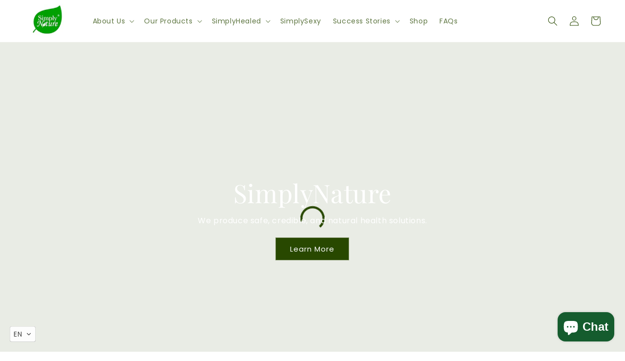

--- FILE ---
content_type: text/html; charset=utf-8
request_url: https://www.simplynature.asia/shop
body_size: 27644
content:
<!doctype html>
<html class="no-js" lang="en">
  <head>
    <!-- Google Tag Manager -->
<script>(function(w,d,s,l,i){w[l]=w[l]||[];w[l].push({'gtm.start':
new Date().getTime(),event:'gtm.js'});var f=d.getElementsByTagName(s)[0],
j=d.createElement(s),dl=l!='dataLayer'?'&l='+l:'';j.async=true;j.src=
'https://www.googletagmanager.com/gtm.js?id='+i+dl;f.parentNode.insertBefore(j,f);
})(window,document,'script','dataLayer','GTM-KNLLTG78');</script>
<!-- End Google Tag Manager -->
    <meta charset="utf-8">
    <meta http-equiv="X-UA-Compatible" content="IE=edge">
    <meta name="viewport" content="width=device-width,initial-scale=1">
    <meta name="theme-color" content="">
    <link rel="canonical" href="https://www.simplynature.asia/">
    <link rel="preconnect" href="https://cdn.shopify.com" crossorigin><link rel="icon" type="image/png" href="//www.simplynature.asia/cdn/shop/files/sni-logo-2.png?crop=center&height=32&v=1694489033&width=32"><link rel="preconnect" href="https://fonts.shopifycdn.com" crossorigin><title>
      SimplyNature
</title>

    

    

<meta property="og:site_name" content="SimplyNature">
<meta property="og:url" content="https://www.simplynature.asia/">
<meta property="og:title" content="SimplyNature">
<meta property="og:type" content="website">
<meta property="og:description" content="SimplyNature"><meta name="twitter:card" content="summary_large_image">
<meta name="twitter:title" content="SimplyNature">
<meta name="twitter:description" content="SimplyNature">


    <script src="//www.simplynature.asia/cdn/shop/t/2/assets/jquery.min.js?v=8324501383853434791690415157" defer="defer"></script>
    <script src="//www.simplynature.asia/cdn/shop/t/2/assets/swiper.min.js?v=19857067470180794341690415158" defer="defer"></script>
    <script src="//www.simplynature.asia/cdn/shop/t/2/assets/global.js?v=121910104577919212261690415157" defer="defer"></script>
    <script>window.performance && window.performance.mark && window.performance.mark('shopify.content_for_header.start');</script><meta name="google-site-verification" content="xMj-m3Dh4j_BCmRbPkvdCNYhodaZgpdqnos9DFtOh8A">
<meta id="shopify-digital-wallet" name="shopify-digital-wallet" content="/80019161390/digital_wallets/dialog">
<meta name="shopify-checkout-api-token" content="a10354966b7e1540ced094437cd79f76">
<meta id="in-context-paypal-metadata" data-shop-id="80019161390" data-venmo-supported="false" data-environment="production" data-locale="en_US" data-paypal-v4="true" data-currency="PHP">
<link rel="alternate" hreflang="x-default" href="https://www.simplynature.asia/">
<link rel="alternate" hreflang="en" href="https://www.simplynature.asia/">
<link rel="alternate" hreflang="zh-Hans" href="https://www.simplynature.asia/zh">
<link rel="alternate" hreflang="zh-Hans-AE" href="https://www.simplynature.asia/zh">
<link rel="alternate" hreflang="zh-Hans-AT" href="https://www.simplynature.asia/zh">
<link rel="alternate" hreflang="zh-Hans-AU" href="https://www.simplynature.asia/zh">
<link rel="alternate" hreflang="zh-Hans-BE" href="https://www.simplynature.asia/zh">
<link rel="alternate" hreflang="zh-Hans-CA" href="https://www.simplynature.asia/zh">
<link rel="alternate" hreflang="zh-Hans-CH" href="https://www.simplynature.asia/zh">
<link rel="alternate" hreflang="zh-Hans-CN" href="https://www.simplynature.asia/zh">
<link rel="alternate" hreflang="zh-Hans-DE" href="https://www.simplynature.asia/zh">
<link rel="alternate" hreflang="zh-Hans-DK" href="https://www.simplynature.asia/zh">
<link rel="alternate" hreflang="zh-Hans-ES" href="https://www.simplynature.asia/zh">
<link rel="alternate" hreflang="zh-Hans-FI" href="https://www.simplynature.asia/zh">
<link rel="alternate" hreflang="zh-Hans-FR" href="https://www.simplynature.asia/zh">
<link rel="alternate" hreflang="zh-Hans-GB" href="https://www.simplynature.asia/zh">
<link rel="alternate" hreflang="zh-Hans-HK" href="https://www.simplynature.asia/zh">
<link rel="alternate" hreflang="zh-Hans-IE" href="https://www.simplynature.asia/zh">
<link rel="alternate" hreflang="zh-Hans-IL" href="https://www.simplynature.asia/zh">
<link rel="alternate" hreflang="zh-Hans-IT" href="https://www.simplynature.asia/zh">
<link rel="alternate" hreflang="zh-Hans-JP" href="https://www.simplynature.asia/zh">
<link rel="alternate" hreflang="zh-Hans-KR" href="https://www.simplynature.asia/zh">
<link rel="alternate" hreflang="zh-Hans-MO" href="https://www.simplynature.asia/zh">
<link rel="alternate" hreflang="zh-Hans-MY" href="https://www.simplynature.asia/zh">
<link rel="alternate" hreflang="zh-Hans-NL" href="https://www.simplynature.asia/zh">
<link rel="alternate" hreflang="zh-Hans-NO" href="https://www.simplynature.asia/zh">
<link rel="alternate" hreflang="zh-Hans-NZ" href="https://www.simplynature.asia/zh">
<link rel="alternate" hreflang="zh-Hans-OM" href="https://www.simplynature.asia/zh">
<link rel="alternate" hreflang="zh-Hans-PH" href="https://www.simplynature.asia/zh">
<link rel="alternate" hreflang="zh-Hans-PL" href="https://www.simplynature.asia/zh">
<link rel="alternate" hreflang="zh-Hans-PT" href="https://www.simplynature.asia/zh">
<link rel="alternate" hreflang="zh-Hans-SA" href="https://www.simplynature.asia/zh">
<link rel="alternate" hreflang="zh-Hans-SE" href="https://www.simplynature.asia/zh">
<link rel="alternate" hreflang="zh-Hans-SG" href="https://www.simplynature.asia/zh">
<link rel="alternate" hreflang="zh-Hans-TW" href="https://www.simplynature.asia/zh">
<link rel="alternate" hreflang="zh-Hans-US" href="https://www.simplynature.asia/zh">
<link rel="alternate" hreflang="zh-Hans-VN" href="https://www.simplynature.asia/zh">
<script async="async" src="/checkouts/internal/preloads.js?locale=en-PH"></script>
<script id="apple-pay-shop-capabilities" type="application/json">{"shopId":80019161390,"countryCode":"SG","currencyCode":"PHP","merchantCapabilities":["supports3DS"],"merchantId":"gid:\/\/shopify\/Shop\/80019161390","merchantName":"SimplyNature","requiredBillingContactFields":["postalAddress","email","phone"],"requiredShippingContactFields":["postalAddress","email","phone"],"shippingType":"shipping","supportedNetworks":["visa","masterCard","amex"],"total":{"type":"pending","label":"SimplyNature","amount":"1.00"},"shopifyPaymentsEnabled":true,"supportsSubscriptions":true}</script>
<script id="shopify-features" type="application/json">{"accessToken":"a10354966b7e1540ced094437cd79f76","betas":["rich-media-storefront-analytics"],"domain":"www.simplynature.asia","predictiveSearch":true,"shopId":80019161390,"locale":"en"}</script>
<script>var Shopify = Shopify || {};
Shopify.shop = "bed321.myshopify.com";
Shopify.locale = "en";
Shopify.currency = {"active":"PHP","rate":"60.216822"};
Shopify.country = "PH";
Shopify.theme = {"name":"SimplyNature intl. v1.1","id":156308767022,"schema_name":"Flagship ","schema_version":"2.0.0","theme_store_id":null,"role":"main"};
Shopify.theme.handle = "null";
Shopify.theme.style = {"id":null,"handle":null};
Shopify.cdnHost = "www.simplynature.asia/cdn";
Shopify.routes = Shopify.routes || {};
Shopify.routes.root = "/";</script>
<script type="module">!function(o){(o.Shopify=o.Shopify||{}).modules=!0}(window);</script>
<script>!function(o){function n(){var o=[];function n(){o.push(Array.prototype.slice.apply(arguments))}return n.q=o,n}var t=o.Shopify=o.Shopify||{};t.loadFeatures=n(),t.autoloadFeatures=n()}(window);</script>
<script id="shop-js-analytics" type="application/json">{"pageType":"index"}</script>
<script defer="defer" async type="module" src="//www.simplynature.asia/cdn/shopifycloud/shop-js/modules/v2/client.init-shop-cart-sync_BT-GjEfc.en.esm.js"></script>
<script defer="defer" async type="module" src="//www.simplynature.asia/cdn/shopifycloud/shop-js/modules/v2/chunk.common_D58fp_Oc.esm.js"></script>
<script defer="defer" async type="module" src="//www.simplynature.asia/cdn/shopifycloud/shop-js/modules/v2/chunk.modal_xMitdFEc.esm.js"></script>
<script type="module">
  await import("//www.simplynature.asia/cdn/shopifycloud/shop-js/modules/v2/client.init-shop-cart-sync_BT-GjEfc.en.esm.js");
await import("//www.simplynature.asia/cdn/shopifycloud/shop-js/modules/v2/chunk.common_D58fp_Oc.esm.js");
await import("//www.simplynature.asia/cdn/shopifycloud/shop-js/modules/v2/chunk.modal_xMitdFEc.esm.js");

  window.Shopify.SignInWithShop?.initShopCartSync?.({"fedCMEnabled":true,"windoidEnabled":true});

</script>
<script id="__st">var __st={"a":80019161390,"offset":28800,"reqid":"6dacc314-8258-4c63-b7d6-62bb6ee512ed-1769230790","pageurl":"www.simplynature.asia\/shop","u":"fb9a82c90add","p":"home"};</script>
<script>window.ShopifyPaypalV4VisibilityTracking = true;</script>
<script id="captcha-bootstrap">!function(){'use strict';const t='contact',e='account',n='new_comment',o=[[t,t],['blogs',n],['comments',n],[t,'customer']],c=[[e,'customer_login'],[e,'guest_login'],[e,'recover_customer_password'],[e,'create_customer']],r=t=>t.map((([t,e])=>`form[action*='/${t}']:not([data-nocaptcha='true']) input[name='form_type'][value='${e}']`)).join(','),a=t=>()=>t?[...document.querySelectorAll(t)].map((t=>t.form)):[];function s(){const t=[...o],e=r(t);return a(e)}const i='password',u='form_key',d=['recaptcha-v3-token','g-recaptcha-response','h-captcha-response',i],f=()=>{try{return window.sessionStorage}catch{return}},m='__shopify_v',_=t=>t.elements[u];function p(t,e,n=!1){try{const o=window.sessionStorage,c=JSON.parse(o.getItem(e)),{data:r}=function(t){const{data:e,action:n}=t;return t[m]||n?{data:e,action:n}:{data:t,action:n}}(c);for(const[e,n]of Object.entries(r))t.elements[e]&&(t.elements[e].value=n);n&&o.removeItem(e)}catch(o){console.error('form repopulation failed',{error:o})}}const l='form_type',E='cptcha';function T(t){t.dataset[E]=!0}const w=window,h=w.document,L='Shopify',v='ce_forms',y='captcha';let A=!1;((t,e)=>{const n=(g='f06e6c50-85a8-45c8-87d0-21a2b65856fe',I='https://cdn.shopify.com/shopifycloud/storefront-forms-hcaptcha/ce_storefront_forms_captcha_hcaptcha.v1.5.2.iife.js',D={infoText:'Protected by hCaptcha',privacyText:'Privacy',termsText:'Terms'},(t,e,n)=>{const o=w[L][v],c=o.bindForm;if(c)return c(t,g,e,D).then(n);var r;o.q.push([[t,g,e,D],n]),r=I,A||(h.body.append(Object.assign(h.createElement('script'),{id:'captcha-provider',async:!0,src:r})),A=!0)});var g,I,D;w[L]=w[L]||{},w[L][v]=w[L][v]||{},w[L][v].q=[],w[L][y]=w[L][y]||{},w[L][y].protect=function(t,e){n(t,void 0,e),T(t)},Object.freeze(w[L][y]),function(t,e,n,w,h,L){const[v,y,A,g]=function(t,e,n){const i=e?o:[],u=t?c:[],d=[...i,...u],f=r(d),m=r(i),_=r(d.filter((([t,e])=>n.includes(e))));return[a(f),a(m),a(_),s()]}(w,h,L),I=t=>{const e=t.target;return e instanceof HTMLFormElement?e:e&&e.form},D=t=>v().includes(t);t.addEventListener('submit',(t=>{const e=I(t);if(!e)return;const n=D(e)&&!e.dataset.hcaptchaBound&&!e.dataset.recaptchaBound,o=_(e),c=g().includes(e)&&(!o||!o.value);(n||c)&&t.preventDefault(),c&&!n&&(function(t){try{if(!f())return;!function(t){const e=f();if(!e)return;const n=_(t);if(!n)return;const o=n.value;o&&e.removeItem(o)}(t);const e=Array.from(Array(32),(()=>Math.random().toString(36)[2])).join('');!function(t,e){_(t)||t.append(Object.assign(document.createElement('input'),{type:'hidden',name:u})),t.elements[u].value=e}(t,e),function(t,e){const n=f();if(!n)return;const o=[...t.querySelectorAll(`input[type='${i}']`)].map((({name:t})=>t)),c=[...d,...o],r={};for(const[a,s]of new FormData(t).entries())c.includes(a)||(r[a]=s);n.setItem(e,JSON.stringify({[m]:1,action:t.action,data:r}))}(t,e)}catch(e){console.error('failed to persist form',e)}}(e),e.submit())}));const S=(t,e)=>{t&&!t.dataset[E]&&(n(t,e.some((e=>e===t))),T(t))};for(const o of['focusin','change'])t.addEventListener(o,(t=>{const e=I(t);D(e)&&S(e,y())}));const B=e.get('form_key'),M=e.get(l),P=B&&M;t.addEventListener('DOMContentLoaded',(()=>{const t=y();if(P)for(const e of t)e.elements[l].value===M&&p(e,B);[...new Set([...A(),...v().filter((t=>'true'===t.dataset.shopifyCaptcha))])].forEach((e=>S(e,t)))}))}(h,new URLSearchParams(w.location.search),n,t,e,['guest_login'])})(!0,!0)}();</script>
<script integrity="sha256-4kQ18oKyAcykRKYeNunJcIwy7WH5gtpwJnB7kiuLZ1E=" data-source-attribution="shopify.loadfeatures" defer="defer" src="//www.simplynature.asia/cdn/shopifycloud/storefront/assets/storefront/load_feature-a0a9edcb.js" crossorigin="anonymous"></script>
<script data-source-attribution="shopify.dynamic_checkout.dynamic.init">var Shopify=Shopify||{};Shopify.PaymentButton=Shopify.PaymentButton||{isStorefrontPortableWallets:!0,init:function(){window.Shopify.PaymentButton.init=function(){};var t=document.createElement("script");t.src="https://www.simplynature.asia/cdn/shopifycloud/portable-wallets/latest/portable-wallets.en.js",t.type="module",document.head.appendChild(t)}};
</script>
<script data-source-attribution="shopify.dynamic_checkout.buyer_consent">
  function portableWalletsHideBuyerConsent(e){var t=document.getElementById("shopify-buyer-consent"),n=document.getElementById("shopify-subscription-policy-button");t&&n&&(t.classList.add("hidden"),t.setAttribute("aria-hidden","true"),n.removeEventListener("click",e))}function portableWalletsShowBuyerConsent(e){var t=document.getElementById("shopify-buyer-consent"),n=document.getElementById("shopify-subscription-policy-button");t&&n&&(t.classList.remove("hidden"),t.removeAttribute("aria-hidden"),n.addEventListener("click",e))}window.Shopify?.PaymentButton&&(window.Shopify.PaymentButton.hideBuyerConsent=portableWalletsHideBuyerConsent,window.Shopify.PaymentButton.showBuyerConsent=portableWalletsShowBuyerConsent);
</script>
<script data-source-attribution="shopify.dynamic_checkout.cart.bootstrap">document.addEventListener("DOMContentLoaded",(function(){function t(){return document.querySelector("shopify-accelerated-checkout-cart, shopify-accelerated-checkout")}if(t())Shopify.PaymentButton.init();else{new MutationObserver((function(e,n){t()&&(Shopify.PaymentButton.init(),n.disconnect())})).observe(document.body,{childList:!0,subtree:!0})}}));
</script>
<link id="shopify-accelerated-checkout-styles" rel="stylesheet" media="screen" href="https://www.simplynature.asia/cdn/shopifycloud/portable-wallets/latest/accelerated-checkout-backwards-compat.css" crossorigin="anonymous">
<style id="shopify-accelerated-checkout-cart">
        #shopify-buyer-consent {
  margin-top: 1em;
  display: inline-block;
  width: 100%;
}

#shopify-buyer-consent.hidden {
  display: none;
}

#shopify-subscription-policy-button {
  background: none;
  border: none;
  padding: 0;
  text-decoration: underline;
  font-size: inherit;
  cursor: pointer;
}

#shopify-subscription-policy-button::before {
  box-shadow: none;
}

      </style>
<script id="sections-script" data-sections="header,footer" defer="defer" src="//www.simplynature.asia/cdn/shop/t/2/compiled_assets/scripts.js?v=531"></script>
<script>window.performance && window.performance.mark && window.performance.mark('shopify.content_for_header.end');</script>


    <style data-shopify>
      @font-face {
  font-family: Poppins;
  font-weight: 400;
  font-style: normal;
  font-display: swap;
  src: url("//www.simplynature.asia/cdn/fonts/poppins/poppins_n4.0ba78fa5af9b0e1a374041b3ceaadf0a43b41362.woff2") format("woff2"),
       url("//www.simplynature.asia/cdn/fonts/poppins/poppins_n4.214741a72ff2596839fc9760ee7a770386cf16ca.woff") format("woff");
}

      @font-face {
  font-family: Poppins;
  font-weight: 700;
  font-style: normal;
  font-display: swap;
  src: url("//www.simplynature.asia/cdn/fonts/poppins/poppins_n7.56758dcf284489feb014a026f3727f2f20a54626.woff2") format("woff2"),
       url("//www.simplynature.asia/cdn/fonts/poppins/poppins_n7.f34f55d9b3d3205d2cd6f64955ff4b36f0cfd8da.woff") format("woff");
}

      @font-face {
  font-family: Poppins;
  font-weight: 400;
  font-style: italic;
  font-display: swap;
  src: url("//www.simplynature.asia/cdn/fonts/poppins/poppins_i4.846ad1e22474f856bd6b81ba4585a60799a9f5d2.woff2") format("woff2"),
       url("//www.simplynature.asia/cdn/fonts/poppins/poppins_i4.56b43284e8b52fc64c1fd271f289a39e8477e9ec.woff") format("woff");
}

      @font-face {
  font-family: Poppins;
  font-weight: 700;
  font-style: italic;
  font-display: swap;
  src: url("//www.simplynature.asia/cdn/fonts/poppins/poppins_i7.42fd71da11e9d101e1e6c7932199f925f9eea42d.woff2") format("woff2"),
       url("//www.simplynature.asia/cdn/fonts/poppins/poppins_i7.ec8499dbd7616004e21155106d13837fff4cf556.woff") format("woff");
}

      @font-face {
  font-family: "Playfair Display";
  font-weight: 400;
  font-style: normal;
  font-display: swap;
  src: url("//www.simplynature.asia/cdn/fonts/playfair_display/playfairdisplay_n4.9980f3e16959dc89137cc1369bfc3ae98af1deb9.woff2") format("woff2"),
       url("//www.simplynature.asia/cdn/fonts/playfair_display/playfairdisplay_n4.c562b7c8e5637886a811d2a017f9e023166064ee.woff") format("woff");
}


      :root {
        --font-body-family: Poppins, sans-serif;
        --font-body-style: normal;
        --font-body-weight: 400;

        --font-heading-family: "Playfair Display", serif;
        --font-heading-style: normal;
        --font-heading-weight: 400;

        --font-body-scale: 1.0;
        --font-heading-scale: 1.0;

        --color-base-text: 40, 72, 0;
        --color-shadow: 40, 72, 0;
        --color-base-background-1: 249, 255, 243;
        --color-base-background-2: 252, 237, 252;
        --color-base-solid-button-labels: 250, 247, 242;
        --color-base-outline-button-labels: 40, 72, 0;
        --color-base-accent-1: 40, 72, 0;
        --color-base-accent-2: 255, 80, 33;
        --payment-terms-background-color: #f9fff3;

        --gradient-base-background-1: linear-gradient(67deg, rgba(255, 255, 255, 1), rgba(255, 255, 255, 1) 100%);
        --gradient-base-background-2: linear-gradient(0deg, rgba(239, 239, 239, 1), rgba(239, 239, 239, 1) 100%);
        --gradient-base-accent-1: linear-gradient(180deg, rgba(40, 72, 0, 1), rgba(40, 72, 0, 1) 100%);
        --gradient-base-accent-2: linear-gradient(320deg, rgba(40, 72, 0, 1), rgba(64, 115, 1, 1) 100%);
        --gradient-base-background-ex-1: #f9fff3;
        --gradient-base-background-ex-2: #fcedfc;

        --media-padding: px;
        --media-border-opacity: 0.1;
        --media-border-width: 1px;
        --media-radius: 0px;
        --media-shadow-opacity: 0.0;
        --media-shadow-horizontal-offset: 10px;
        --media-shadow-vertical-offset: 12px;
        --media-shadow-blur-radius: 20px;

        --page-width: 140rem;
        --page-width-margin: 0rem;

        --card-image-padding: 0.0rem;
        --card-corner-radius: 0.0rem;
        --card-text-alignment: center;
        --card-border-width: 0.1rem;
        --card-border-opacity: 0.1;
        --card-shadow-opacity: 0.05;
        --card-shadow-horizontal-offset: 1.0rem;
        --card-shadow-vertical-offset: 1.0rem;
        --card-shadow-blur-radius: 3.5rem;

        --badge-corner-radius: 2.0rem;

        --popup-border-width: 1px;
        --popup-border-opacity: 0.1;
        --popup-corner-radius: 22px;
        --popup-shadow-opacity: 0.1;
        --popup-shadow-horizontal-offset: 10px;
        --popup-shadow-vertical-offset: 12px;
        --popup-shadow-blur-radius: 20px;

        --drawer-border-width: 1px;
        --drawer-border-opacity: 0.1;
        --drawer-shadow-opacity: 0.0;
        --drawer-shadow-horizontal-offset: 0px;
        --drawer-shadow-vertical-offset: 0px;
        --drawer-shadow-blur-radius: 0px;

        --spacing-sections-desktop: 0px;
        --spacing-sections-mobile: 0px;

        --grid-desktop-vertical-spacing: 40px;
        --grid-desktop-horizontal-spacing: 40px;
        --grid-mobile-vertical-spacing: 20px;
        --grid-mobile-horizontal-spacing: 20px;

        --text-boxes-border-opacity: 0.1;
        --text-boxes-border-width: 0px;
        --text-boxes-radius: 0px;
        --text-boxes-shadow-opacity: 0.0;
        --text-boxes-shadow-horizontal-offset: 10px;
        --text-boxes-shadow-vertical-offset: 12px;
        --text-boxes-shadow-blur-radius: 20px;

        --buttons-radius: 0px;
        --buttons-radius-outset: 0px;
        --buttons-border-width: 1px;
        --buttons-border-opacity: 0.5;
        --buttons-shadow-opacity: 0.0;
        --buttons-shadow-horizontal-offset: 0px;
        --buttons-shadow-vertical-offset: 0px;
        --buttons-shadow-blur-radius: 0px;
        --buttons-border-offset: 0px;

        --inputs-radius: 10px;
        --inputs-border-width: 1px;
        --inputs-border-opacity: 0.15;
        --inputs-shadow-opacity: 0.0;
        --inputs-shadow-horizontal-offset: 0px;
        --inputs-margin-offset: 0px;
        --inputs-shadow-vertical-offset: 0px;
        --inputs-shadow-blur-radius: 0px;
        --inputs-radius-outset: 11px;

        --variant-pills-radius: 2px;
        --variant-pills-border-width: 0px;
        --variant-pills-border-opacity: 0.55;
        --variant-pills-shadow-opacity: 0.0;
        --variant-pills-shadow-horizontal-offset: 0px;
        --variant-pills-shadow-vertical-offset: 0px;
        --variant-pills-shadow-blur-radius: 0px;
      }

      *,
      *::before,
      *::after {
        box-sizing: inherit;
      }

      html {
        box-sizing: border-box;
        font-size: calc(var(--font-body-scale) * 62.5%);
        height: 100%;
      }

      body {
        display: grid;
        grid-template-rows: auto auto 1fr auto;
        grid-template-columns: 100%;
        min-height: 100%;
        margin: 0;
        font-size: 1.5rem;
        letter-spacing: 0.06rem;
        line-height: calc(1 + 0.8 / var(--font-body-scale));
        font-family: var(--font-body-family);
        font-style: var(--font-body-style);
        font-weight: var(--font-body-weight);
      }

      @media screen and (min-width: 750px) {
        body {
          font-size: 1.6rem;
        }
      }
    </style>

    <link href="//www.simplynature.asia/cdn/shop/t/2/assets/base.css?v=132234696278816651851699408256" rel="stylesheet" type="text/css" media="all" />
    <link href="//www.simplynature.asia/cdn/shop/t/2/assets/component-swiper.css?v=2334652388196373841690415157" rel="stylesheet" type="text/css" media="all" />
    <link rel="stylesheet" href="//www.simplynature.asia/cdn/shop/t/2/assets/swiper.min.css?v=157259476856304533321690415158" media="print" onload="this.media='all'"><link rel="preload" as="font" href="//www.simplynature.asia/cdn/fonts/poppins/poppins_n4.0ba78fa5af9b0e1a374041b3ceaadf0a43b41362.woff2" type="font/woff2" crossorigin><link rel="preload" as="font" href="//www.simplynature.asia/cdn/fonts/playfair_display/playfairdisplay_n4.9980f3e16959dc89137cc1369bfc3ae98af1deb9.woff2" type="font/woff2" crossorigin><link rel="stylesheet" href="//www.simplynature.asia/cdn/shop/t/2/assets/component-predictive-search.css?v=165644661289088488651690415156" media="print" onload="this.media='all'"><script>document.documentElement.className = document.documentElement.className.replace('no-js', 'js');
    if (Shopify.designMode) {
      document.documentElement.classList.add('shopify-design-mode');
    }
    </script>
  


<!-- BEGIN app block: shopify://apps/transtore/blocks/switcher_embed_block/afeffe82-e563-4f78-90f4-f1e3d96286c3 --><script>
    (function(){
        function logChangesTS(mutations, observer) {
            let evaluateTS = document.evaluate('//*[text()[contains(.,"trans-money")]]',document,null,XPathResult.ORDERED_NODE_SNAPSHOT_TYPE,null);
            for (let iTS = 0; iTS < evaluateTS.snapshotLength; iTS++) {
                let elTS = evaluateTS.snapshotItem(iTS);
                let innerHtmlTS = elTS?.innerHTML ? elTS.innerHTML : "";
                if(innerHtmlTS && !["SCRIPT", "LINK", "STYLE", "NOSCRIPT"].includes(elTS.nodeName)){
                    elTS.innerHTML = innerHtmlTS.replaceAll("&lt;", "<").replaceAll("&gt;", ">");
                }
            }
        }
        const observerTS = new MutationObserver(logChangesTS);
        observerTS.observe(document.documentElement, { subtree : true, childList: true });
    })();

    window._transtoreStore = {
        ...(window._transtoreStore || {}),
        pageType: "index",
        cartType: '',
        currenciesEnabled: [],
        currency: {
            code: 'PHP',
            symbol: '₱',
            name: 'Philippine Peso',
            active: 'PHP',
            rate: ''
        },
        product: {
            id: '',
        },
        moneyWithCurrencyFormat: "₱{{amount}} PHP",
        moneyFormat: "₱{{amount}}",
        currencyCodeEnabled: 'true',
        shop: "www.simplynature.asia",
        locale: "en",
        country: "PH",
        designMode: false,
        theme: {},
        cdnHost: "",
        routes: { "root": "/" },
        market: {
            id: "65110901038",
            handle: "7e050508-841f-4b62-a10e-dd52efaded67"
        },
        enabledLocales: [{"shop_locale":{"locale":"en","enabled":true,"primary":true,"published":true}},{"shop_locale":{"locale":"zh-CN","enabled":true,"primary":false,"published":true}}],
    };
    
        _transtoreStore.currenciesEnabled.push("AED");
    
        _transtoreStore.currenciesEnabled.push("AUD");
    
        _transtoreStore.currenciesEnabled.push("CAD");
    
        _transtoreStore.currenciesEnabled.push("CHF");
    
        _transtoreStore.currenciesEnabled.push("CNY");
    
        _transtoreStore.currenciesEnabled.push("DKK");
    
        _transtoreStore.currenciesEnabled.push("EUR");
    
        _transtoreStore.currenciesEnabled.push("GBP");
    
        _transtoreStore.currenciesEnabled.push("HKD");
    
        _transtoreStore.currenciesEnabled.push("ILS");
    
        _transtoreStore.currenciesEnabled.push("JPY");
    
        _transtoreStore.currenciesEnabled.push("KRW");
    
        _transtoreStore.currenciesEnabled.push("MOP");
    
        _transtoreStore.currenciesEnabled.push("MYR");
    
        _transtoreStore.currenciesEnabled.push("NZD");
    
        _transtoreStore.currenciesEnabled.push("PHP");
    
        _transtoreStore.currenciesEnabled.push("PLN");
    
        _transtoreStore.currenciesEnabled.push("SAR");
    
        _transtoreStore.currenciesEnabled.push("SEK");
    
        _transtoreStore.currenciesEnabled.push("SGD");
    
        _transtoreStore.currenciesEnabled.push("TWD");
    
        _transtoreStore.currenciesEnabled.push("USD");
    
        _transtoreStore.currenciesEnabled.push("VND");
    
</script>

<!-- END app block --><!-- BEGIN app block: shopify://apps/pagefly-page-builder/blocks/app-embed/83e179f7-59a0-4589-8c66-c0dddf959200 -->

<!-- BEGIN app snippet: pagefly-cro-ab-testing-main -->







<script>
  ;(function () {
    const url = new URL(window.location)
    const viewParam = url.searchParams.get('view')
    if (viewParam && viewParam.includes('variant-pf-')) {
      url.searchParams.set('pf_v', viewParam)
      url.searchParams.delete('view')
      window.history.replaceState({}, '', url)
    }
  })()
</script>



<script type='module'>
  
  window.PAGEFLY_CRO = window.PAGEFLY_CRO || {}

  window.PAGEFLY_CRO['data_debug'] = {
    original_template_suffix: "home",
    allow_ab_test: false,
    ab_test_start_time: 0,
    ab_test_end_time: 0,
    today_date_time: 1769230790000,
  }
  window.PAGEFLY_CRO['GA4'] = { enabled: false}
</script>

<!-- END app snippet -->








  <script src='https://cdn.shopify.com/extensions/019bb4f9-aed6-78a3-be91-e9d44663e6bf/pagefly-page-builder-215/assets/pagefly-helper.js' defer='defer'></script>

  <script src='https://cdn.shopify.com/extensions/019bb4f9-aed6-78a3-be91-e9d44663e6bf/pagefly-page-builder-215/assets/pagefly-general-helper.js' defer='defer'></script>

  <script src='https://cdn.shopify.com/extensions/019bb4f9-aed6-78a3-be91-e9d44663e6bf/pagefly-page-builder-215/assets/pagefly-snap-slider.js' defer='defer'></script>

  <script src='https://cdn.shopify.com/extensions/019bb4f9-aed6-78a3-be91-e9d44663e6bf/pagefly-page-builder-215/assets/pagefly-slideshow-v3.js' defer='defer'></script>

  <script src='https://cdn.shopify.com/extensions/019bb4f9-aed6-78a3-be91-e9d44663e6bf/pagefly-page-builder-215/assets/pagefly-slideshow-v4.js' defer='defer'></script>

  <script src='https://cdn.shopify.com/extensions/019bb4f9-aed6-78a3-be91-e9d44663e6bf/pagefly-page-builder-215/assets/pagefly-glider.js' defer='defer'></script>

  <script src='https://cdn.shopify.com/extensions/019bb4f9-aed6-78a3-be91-e9d44663e6bf/pagefly-page-builder-215/assets/pagefly-slideshow-v1-v2.js' defer='defer'></script>

  <script src='https://cdn.shopify.com/extensions/019bb4f9-aed6-78a3-be91-e9d44663e6bf/pagefly-page-builder-215/assets/pagefly-product-media.js' defer='defer'></script>

  <script src='https://cdn.shopify.com/extensions/019bb4f9-aed6-78a3-be91-e9d44663e6bf/pagefly-page-builder-215/assets/pagefly-product.js' defer='defer'></script>


<script id='pagefly-helper-data' type='application/json'>
  {
    "page_optimization": {
      "assets_prefetching": false
    },
    "elements_asset_mapper": {
      "Accordion": "https://cdn.shopify.com/extensions/019bb4f9-aed6-78a3-be91-e9d44663e6bf/pagefly-page-builder-215/assets/pagefly-accordion.js",
      "Accordion3": "https://cdn.shopify.com/extensions/019bb4f9-aed6-78a3-be91-e9d44663e6bf/pagefly-page-builder-215/assets/pagefly-accordion3.js",
      "CountDown": "https://cdn.shopify.com/extensions/019bb4f9-aed6-78a3-be91-e9d44663e6bf/pagefly-page-builder-215/assets/pagefly-countdown.js",
      "GMap1": "https://cdn.shopify.com/extensions/019bb4f9-aed6-78a3-be91-e9d44663e6bf/pagefly-page-builder-215/assets/pagefly-gmap.js",
      "GMap2": "https://cdn.shopify.com/extensions/019bb4f9-aed6-78a3-be91-e9d44663e6bf/pagefly-page-builder-215/assets/pagefly-gmap.js",
      "GMapBasicV2": "https://cdn.shopify.com/extensions/019bb4f9-aed6-78a3-be91-e9d44663e6bf/pagefly-page-builder-215/assets/pagefly-gmap.js",
      "GMapAdvancedV2": "https://cdn.shopify.com/extensions/019bb4f9-aed6-78a3-be91-e9d44663e6bf/pagefly-page-builder-215/assets/pagefly-gmap.js",
      "HTML.Video": "https://cdn.shopify.com/extensions/019bb4f9-aed6-78a3-be91-e9d44663e6bf/pagefly-page-builder-215/assets/pagefly-htmlvideo.js",
      "HTML.Video2": "https://cdn.shopify.com/extensions/019bb4f9-aed6-78a3-be91-e9d44663e6bf/pagefly-page-builder-215/assets/pagefly-htmlvideo2.js",
      "HTML.Video3": "https://cdn.shopify.com/extensions/019bb4f9-aed6-78a3-be91-e9d44663e6bf/pagefly-page-builder-215/assets/pagefly-htmlvideo2.js",
      "BackgroundVideo": "https://cdn.shopify.com/extensions/019bb4f9-aed6-78a3-be91-e9d44663e6bf/pagefly-page-builder-215/assets/pagefly-htmlvideo2.js",
      "Instagram": "https://cdn.shopify.com/extensions/019bb4f9-aed6-78a3-be91-e9d44663e6bf/pagefly-page-builder-215/assets/pagefly-instagram.js",
      "Instagram2": "https://cdn.shopify.com/extensions/019bb4f9-aed6-78a3-be91-e9d44663e6bf/pagefly-page-builder-215/assets/pagefly-instagram.js",
      "Insta3": "https://cdn.shopify.com/extensions/019bb4f9-aed6-78a3-be91-e9d44663e6bf/pagefly-page-builder-215/assets/pagefly-instagram3.js",
      "Tabs": "https://cdn.shopify.com/extensions/019bb4f9-aed6-78a3-be91-e9d44663e6bf/pagefly-page-builder-215/assets/pagefly-tab.js",
      "Tabs3": "https://cdn.shopify.com/extensions/019bb4f9-aed6-78a3-be91-e9d44663e6bf/pagefly-page-builder-215/assets/pagefly-tab3.js",
      "ProductBox": "https://cdn.shopify.com/extensions/019bb4f9-aed6-78a3-be91-e9d44663e6bf/pagefly-page-builder-215/assets/pagefly-cart.js",
      "FBPageBox2": "https://cdn.shopify.com/extensions/019bb4f9-aed6-78a3-be91-e9d44663e6bf/pagefly-page-builder-215/assets/pagefly-facebook.js",
      "FBLikeButton2": "https://cdn.shopify.com/extensions/019bb4f9-aed6-78a3-be91-e9d44663e6bf/pagefly-page-builder-215/assets/pagefly-facebook.js",
      "TwitterFeed2": "https://cdn.shopify.com/extensions/019bb4f9-aed6-78a3-be91-e9d44663e6bf/pagefly-page-builder-215/assets/pagefly-twitter.js",
      "Paragraph4": "https://cdn.shopify.com/extensions/019bb4f9-aed6-78a3-be91-e9d44663e6bf/pagefly-page-builder-215/assets/pagefly-paragraph4.js",

      "AliReviews": "https://cdn.shopify.com/extensions/019bb4f9-aed6-78a3-be91-e9d44663e6bf/pagefly-page-builder-215/assets/pagefly-3rd-elements.js",
      "BackInStock": "https://cdn.shopify.com/extensions/019bb4f9-aed6-78a3-be91-e9d44663e6bf/pagefly-page-builder-215/assets/pagefly-3rd-elements.js",
      "GloboBackInStock": "https://cdn.shopify.com/extensions/019bb4f9-aed6-78a3-be91-e9d44663e6bf/pagefly-page-builder-215/assets/pagefly-3rd-elements.js",
      "GrowaveWishlist": "https://cdn.shopify.com/extensions/019bb4f9-aed6-78a3-be91-e9d44663e6bf/pagefly-page-builder-215/assets/pagefly-3rd-elements.js",
      "InfiniteOptionsShopPad": "https://cdn.shopify.com/extensions/019bb4f9-aed6-78a3-be91-e9d44663e6bf/pagefly-page-builder-215/assets/pagefly-3rd-elements.js",
      "InkybayProductPersonalizer": "https://cdn.shopify.com/extensions/019bb4f9-aed6-78a3-be91-e9d44663e6bf/pagefly-page-builder-215/assets/pagefly-3rd-elements.js",
      "LimeSpot": "https://cdn.shopify.com/extensions/019bb4f9-aed6-78a3-be91-e9d44663e6bf/pagefly-page-builder-215/assets/pagefly-3rd-elements.js",
      "Loox": "https://cdn.shopify.com/extensions/019bb4f9-aed6-78a3-be91-e9d44663e6bf/pagefly-page-builder-215/assets/pagefly-3rd-elements.js",
      "Opinew": "https://cdn.shopify.com/extensions/019bb4f9-aed6-78a3-be91-e9d44663e6bf/pagefly-page-builder-215/assets/pagefly-3rd-elements.js",
      "Powr": "https://cdn.shopify.com/extensions/019bb4f9-aed6-78a3-be91-e9d44663e6bf/pagefly-page-builder-215/assets/pagefly-3rd-elements.js",
      "ProductReviews": "https://cdn.shopify.com/extensions/019bb4f9-aed6-78a3-be91-e9d44663e6bf/pagefly-page-builder-215/assets/pagefly-3rd-elements.js",
      "PushOwl": "https://cdn.shopify.com/extensions/019bb4f9-aed6-78a3-be91-e9d44663e6bf/pagefly-page-builder-215/assets/pagefly-3rd-elements.js",
      "ReCharge": "https://cdn.shopify.com/extensions/019bb4f9-aed6-78a3-be91-e9d44663e6bf/pagefly-page-builder-215/assets/pagefly-3rd-elements.js",
      "Rivyo": "https://cdn.shopify.com/extensions/019bb4f9-aed6-78a3-be91-e9d44663e6bf/pagefly-page-builder-215/assets/pagefly-3rd-elements.js",
      "TrackingMore": "https://cdn.shopify.com/extensions/019bb4f9-aed6-78a3-be91-e9d44663e6bf/pagefly-page-builder-215/assets/pagefly-3rd-elements.js",
      "Vitals": "https://cdn.shopify.com/extensions/019bb4f9-aed6-78a3-be91-e9d44663e6bf/pagefly-page-builder-215/assets/pagefly-3rd-elements.js",
      "Wiser": "https://cdn.shopify.com/extensions/019bb4f9-aed6-78a3-be91-e9d44663e6bf/pagefly-page-builder-215/assets/pagefly-3rd-elements.js"
    },
    "custom_elements_mapper": {
      "pf-click-action-element": "https://cdn.shopify.com/extensions/019bb4f9-aed6-78a3-be91-e9d44663e6bf/pagefly-page-builder-215/assets/pagefly-click-action-element.js",
      "pf-dialog-element": "https://cdn.shopify.com/extensions/019bb4f9-aed6-78a3-be91-e9d44663e6bf/pagefly-page-builder-215/assets/pagefly-dialog-element.js"
    }
  }
</script>


<!-- END app block --><script src="https://cdn.shopify.com/extensions/e8878072-2f6b-4e89-8082-94b04320908d/inbox-1254/assets/inbox-chat-loader.js" type="text/javascript" defer="defer"></script>
<script src="https://cdn.shopify.com/extensions/019bca1b-e572-7c5b-aa02-883603694f1a/ts-ext-404/assets/transtore.js" type="text/javascript" defer="defer"></script>
<link href="https://cdn.shopify.com/extensions/019bca1b-e572-7c5b-aa02-883603694f1a/ts-ext-404/assets/transtore.css" rel="stylesheet" type="text/css" media="all">
<link href="https://monorail-edge.shopifysvc.com" rel="dns-prefetch">
<script>(function(){if ("sendBeacon" in navigator && "performance" in window) {try {var session_token_from_headers = performance.getEntriesByType('navigation')[0].serverTiming.find(x => x.name == '_s').description;} catch {var session_token_from_headers = undefined;}var session_cookie_matches = document.cookie.match(/_shopify_s=([^;]*)/);var session_token_from_cookie = session_cookie_matches && session_cookie_matches.length === 2 ? session_cookie_matches[1] : "";var session_token = session_token_from_headers || session_token_from_cookie || "";function handle_abandonment_event(e) {var entries = performance.getEntries().filter(function(entry) {return /monorail-edge.shopifysvc.com/.test(entry.name);});if (!window.abandonment_tracked && entries.length === 0) {window.abandonment_tracked = true;var currentMs = Date.now();var navigation_start = performance.timing.navigationStart;var payload = {shop_id: 80019161390,url: window.location.href,navigation_start,duration: currentMs - navigation_start,session_token,page_type: "index"};window.navigator.sendBeacon("https://monorail-edge.shopifysvc.com/v1/produce", JSON.stringify({schema_id: "online_store_buyer_site_abandonment/1.1",payload: payload,metadata: {event_created_at_ms: currentMs,event_sent_at_ms: currentMs}}));}}window.addEventListener('pagehide', handle_abandonment_event);}}());</script>
<script id="web-pixels-manager-setup">(function e(e,d,r,n,o){if(void 0===o&&(o={}),!Boolean(null===(a=null===(i=window.Shopify)||void 0===i?void 0:i.analytics)||void 0===a?void 0:a.replayQueue)){var i,a;window.Shopify=window.Shopify||{};var t=window.Shopify;t.analytics=t.analytics||{};var s=t.analytics;s.replayQueue=[],s.publish=function(e,d,r){return s.replayQueue.push([e,d,r]),!0};try{self.performance.mark("wpm:start")}catch(e){}var l=function(){var e={modern:/Edge?\/(1{2}[4-9]|1[2-9]\d|[2-9]\d{2}|\d{4,})\.\d+(\.\d+|)|Firefox\/(1{2}[4-9]|1[2-9]\d|[2-9]\d{2}|\d{4,})\.\d+(\.\d+|)|Chrom(ium|e)\/(9{2}|\d{3,})\.\d+(\.\d+|)|(Maci|X1{2}).+ Version\/(15\.\d+|(1[6-9]|[2-9]\d|\d{3,})\.\d+)([,.]\d+|)( \(\w+\)|)( Mobile\/\w+|) Safari\/|Chrome.+OPR\/(9{2}|\d{3,})\.\d+\.\d+|(CPU[ +]OS|iPhone[ +]OS|CPU[ +]iPhone|CPU IPhone OS|CPU iPad OS)[ +]+(15[._]\d+|(1[6-9]|[2-9]\d|\d{3,})[._]\d+)([._]\d+|)|Android:?[ /-](13[3-9]|1[4-9]\d|[2-9]\d{2}|\d{4,})(\.\d+|)(\.\d+|)|Android.+Firefox\/(13[5-9]|1[4-9]\d|[2-9]\d{2}|\d{4,})\.\d+(\.\d+|)|Android.+Chrom(ium|e)\/(13[3-9]|1[4-9]\d|[2-9]\d{2}|\d{4,})\.\d+(\.\d+|)|SamsungBrowser\/([2-9]\d|\d{3,})\.\d+/,legacy:/Edge?\/(1[6-9]|[2-9]\d|\d{3,})\.\d+(\.\d+|)|Firefox\/(5[4-9]|[6-9]\d|\d{3,})\.\d+(\.\d+|)|Chrom(ium|e)\/(5[1-9]|[6-9]\d|\d{3,})\.\d+(\.\d+|)([\d.]+$|.*Safari\/(?![\d.]+ Edge\/[\d.]+$))|(Maci|X1{2}).+ Version\/(10\.\d+|(1[1-9]|[2-9]\d|\d{3,})\.\d+)([,.]\d+|)( \(\w+\)|)( Mobile\/\w+|) Safari\/|Chrome.+OPR\/(3[89]|[4-9]\d|\d{3,})\.\d+\.\d+|(CPU[ +]OS|iPhone[ +]OS|CPU[ +]iPhone|CPU IPhone OS|CPU iPad OS)[ +]+(10[._]\d+|(1[1-9]|[2-9]\d|\d{3,})[._]\d+)([._]\d+|)|Android:?[ /-](13[3-9]|1[4-9]\d|[2-9]\d{2}|\d{4,})(\.\d+|)(\.\d+|)|Mobile Safari.+OPR\/([89]\d|\d{3,})\.\d+\.\d+|Android.+Firefox\/(13[5-9]|1[4-9]\d|[2-9]\d{2}|\d{4,})\.\d+(\.\d+|)|Android.+Chrom(ium|e)\/(13[3-9]|1[4-9]\d|[2-9]\d{2}|\d{4,})\.\d+(\.\d+|)|Android.+(UC? ?Browser|UCWEB|U3)[ /]?(15\.([5-9]|\d{2,})|(1[6-9]|[2-9]\d|\d{3,})\.\d+)\.\d+|SamsungBrowser\/(5\.\d+|([6-9]|\d{2,})\.\d+)|Android.+MQ{2}Browser\/(14(\.(9|\d{2,})|)|(1[5-9]|[2-9]\d|\d{3,})(\.\d+|))(\.\d+|)|K[Aa][Ii]OS\/(3\.\d+|([4-9]|\d{2,})\.\d+)(\.\d+|)/},d=e.modern,r=e.legacy,n=navigator.userAgent;return n.match(d)?"modern":n.match(r)?"legacy":"unknown"}(),u="modern"===l?"modern":"legacy",c=(null!=n?n:{modern:"",legacy:""})[u],f=function(e){return[e.baseUrl,"/wpm","/b",e.hashVersion,"modern"===e.buildTarget?"m":"l",".js"].join("")}({baseUrl:d,hashVersion:r,buildTarget:u}),m=function(e){var d=e.version,r=e.bundleTarget,n=e.surface,o=e.pageUrl,i=e.monorailEndpoint;return{emit:function(e){var a=e.status,t=e.errorMsg,s=(new Date).getTime(),l=JSON.stringify({metadata:{event_sent_at_ms:s},events:[{schema_id:"web_pixels_manager_load/3.1",payload:{version:d,bundle_target:r,page_url:o,status:a,surface:n,error_msg:t},metadata:{event_created_at_ms:s}}]});if(!i)return console&&console.warn&&console.warn("[Web Pixels Manager] No Monorail endpoint provided, skipping logging."),!1;try{return self.navigator.sendBeacon.bind(self.navigator)(i,l)}catch(e){}var u=new XMLHttpRequest;try{return u.open("POST",i,!0),u.setRequestHeader("Content-Type","text/plain"),u.send(l),!0}catch(e){return console&&console.warn&&console.warn("[Web Pixels Manager] Got an unhandled error while logging to Monorail."),!1}}}}({version:r,bundleTarget:l,surface:e.surface,pageUrl:self.location.href,monorailEndpoint:e.monorailEndpoint});try{o.browserTarget=l,function(e){var d=e.src,r=e.async,n=void 0===r||r,o=e.onload,i=e.onerror,a=e.sri,t=e.scriptDataAttributes,s=void 0===t?{}:t,l=document.createElement("script"),u=document.querySelector("head"),c=document.querySelector("body");if(l.async=n,l.src=d,a&&(l.integrity=a,l.crossOrigin="anonymous"),s)for(var f in s)if(Object.prototype.hasOwnProperty.call(s,f))try{l.dataset[f]=s[f]}catch(e){}if(o&&l.addEventListener("load",o),i&&l.addEventListener("error",i),u)u.appendChild(l);else{if(!c)throw new Error("Did not find a head or body element to append the script");c.appendChild(l)}}({src:f,async:!0,onload:function(){if(!function(){var e,d;return Boolean(null===(d=null===(e=window.Shopify)||void 0===e?void 0:e.analytics)||void 0===d?void 0:d.initialized)}()){var d=window.webPixelsManager.init(e)||void 0;if(d){var r=window.Shopify.analytics;r.replayQueue.forEach((function(e){var r=e[0],n=e[1],o=e[2];d.publishCustomEvent(r,n,o)})),r.replayQueue=[],r.publish=d.publishCustomEvent,r.visitor=d.visitor,r.initialized=!0}}},onerror:function(){return m.emit({status:"failed",errorMsg:"".concat(f," has failed to load")})},sri:function(e){var d=/^sha384-[A-Za-z0-9+/=]+$/;return"string"==typeof e&&d.test(e)}(c)?c:"",scriptDataAttributes:o}),m.emit({status:"loading"})}catch(e){m.emit({status:"failed",errorMsg:(null==e?void 0:e.message)||"Unknown error"})}}})({shopId: 80019161390,storefrontBaseUrl: "https://www.simplynature.asia",extensionsBaseUrl: "https://extensions.shopifycdn.com/cdn/shopifycloud/web-pixels-manager",monorailEndpoint: "https://monorail-edge.shopifysvc.com/unstable/produce_batch",surface: "storefront-renderer",enabledBetaFlags: ["2dca8a86"],webPixelsConfigList: [{"id":"1384218926","configuration":"{\"webPixelName\":\"Judge.me\"}","eventPayloadVersion":"v1","runtimeContext":"STRICT","scriptVersion":"34ad157958823915625854214640f0bf","type":"APP","apiClientId":683015,"privacyPurposes":["ANALYTICS"],"dataSharingAdjustments":{"protectedCustomerApprovalScopes":["read_customer_email","read_customer_name","read_customer_personal_data","read_customer_phone"]}},{"id":"802980142","configuration":"{\"config\":\"{\\\"pixel_id\\\":\\\"AW-338882056\\\",\\\"target_country\\\":\\\"US\\\",\\\"gtag_events\\\":[{\\\"type\\\":\\\"begin_checkout\\\",\\\"action_label\\\":\\\"AW-338882056\\\/LgdoCJXc1LkZEIjcy6EB\\\"},{\\\"type\\\":\\\"search\\\",\\\"action_label\\\":\\\"AW-338882056\\\/18FnCI_c1LkZEIjcy6EB\\\"},{\\\"type\\\":\\\"view_item\\\",\\\"action_label\\\":[\\\"AW-338882056\\\/gE-CCIzc1LkZEIjcy6EB\\\",\\\"MC-D1BDY69HDS\\\"]},{\\\"type\\\":\\\"purchase\\\",\\\"action_label\\\":[\\\"AW-338882056\\\/stLgCIbc1LkZEIjcy6EB\\\",\\\"MC-D1BDY69HDS\\\"]},{\\\"type\\\":\\\"page_view\\\",\\\"action_label\\\":[\\\"AW-338882056\\\/YFRICInc1LkZEIjcy6EB\\\",\\\"MC-D1BDY69HDS\\\"]},{\\\"type\\\":\\\"add_payment_info\\\",\\\"action_label\\\":\\\"AW-338882056\\\/P3NnCJjc1LkZEIjcy6EB\\\"},{\\\"type\\\":\\\"add_to_cart\\\",\\\"action_label\\\":\\\"AW-338882056\\\/sqCkCJLc1LkZEIjcy6EB\\\"}],\\\"enable_monitoring_mode\\\":false}\"}","eventPayloadVersion":"v1","runtimeContext":"OPEN","scriptVersion":"b2a88bafab3e21179ed38636efcd8a93","type":"APP","apiClientId":1780363,"privacyPurposes":[],"dataSharingAdjustments":{"protectedCustomerApprovalScopes":["read_customer_address","read_customer_email","read_customer_name","read_customer_personal_data","read_customer_phone"]}},{"id":"365920558","configuration":"{\"pixel_id\":\"828749102724408\",\"pixel_type\":\"facebook_pixel\",\"metaapp_system_user_token\":\"-\"}","eventPayloadVersion":"v1","runtimeContext":"OPEN","scriptVersion":"ca16bc87fe92b6042fbaa3acc2fbdaa6","type":"APP","apiClientId":2329312,"privacyPurposes":["ANALYTICS","MARKETING","SALE_OF_DATA"],"dataSharingAdjustments":{"protectedCustomerApprovalScopes":["read_customer_address","read_customer_email","read_customer_name","read_customer_personal_data","read_customer_phone"]}},{"id":"shopify-app-pixel","configuration":"{}","eventPayloadVersion":"v1","runtimeContext":"STRICT","scriptVersion":"0450","apiClientId":"shopify-pixel","type":"APP","privacyPurposes":["ANALYTICS","MARKETING"]},{"id":"shopify-custom-pixel","eventPayloadVersion":"v1","runtimeContext":"LAX","scriptVersion":"0450","apiClientId":"shopify-pixel","type":"CUSTOM","privacyPurposes":["ANALYTICS","MARKETING"]}],isMerchantRequest: false,initData: {"shop":{"name":"SimplyNature","paymentSettings":{"currencyCode":"USD"},"myshopifyDomain":"bed321.myshopify.com","countryCode":"SG","storefrontUrl":"https:\/\/www.simplynature.asia"},"customer":null,"cart":null,"checkout":null,"productVariants":[],"purchasingCompany":null},},"https://www.simplynature.asia/cdn","fcfee988w5aeb613cpc8e4bc33m6693e112",{"modern":"","legacy":""},{"shopId":"80019161390","storefrontBaseUrl":"https:\/\/www.simplynature.asia","extensionBaseUrl":"https:\/\/extensions.shopifycdn.com\/cdn\/shopifycloud\/web-pixels-manager","surface":"storefront-renderer","enabledBetaFlags":"[\"2dca8a86\"]","isMerchantRequest":"false","hashVersion":"fcfee988w5aeb613cpc8e4bc33m6693e112","publish":"custom","events":"[[\"page_viewed\",{}]]"});</script><script>
  window.ShopifyAnalytics = window.ShopifyAnalytics || {};
  window.ShopifyAnalytics.meta = window.ShopifyAnalytics.meta || {};
  window.ShopifyAnalytics.meta.currency = 'PHP';
  var meta = {"page":{"pageType":"home","requestId":"6dacc314-8258-4c63-b7d6-62bb6ee512ed-1769230790"}};
  for (var attr in meta) {
    window.ShopifyAnalytics.meta[attr] = meta[attr];
  }
</script>
<script class="analytics">
  (function () {
    var customDocumentWrite = function(content) {
      var jquery = null;

      if (window.jQuery) {
        jquery = window.jQuery;
      } else if (window.Checkout && window.Checkout.$) {
        jquery = window.Checkout.$;
      }

      if (jquery) {
        jquery('body').append(content);
      }
    };

    var hasLoggedConversion = function(token) {
      if (token) {
        return document.cookie.indexOf('loggedConversion=' + token) !== -1;
      }
      return false;
    }

    var setCookieIfConversion = function(token) {
      if (token) {
        var twoMonthsFromNow = new Date(Date.now());
        twoMonthsFromNow.setMonth(twoMonthsFromNow.getMonth() + 2);

        document.cookie = 'loggedConversion=' + token + '; expires=' + twoMonthsFromNow;
      }
    }

    var trekkie = window.ShopifyAnalytics.lib = window.trekkie = window.trekkie || [];
    if (trekkie.integrations) {
      return;
    }
    trekkie.methods = [
      'identify',
      'page',
      'ready',
      'track',
      'trackForm',
      'trackLink'
    ];
    trekkie.factory = function(method) {
      return function() {
        var args = Array.prototype.slice.call(arguments);
        args.unshift(method);
        trekkie.push(args);
        return trekkie;
      };
    };
    for (var i = 0; i < trekkie.methods.length; i++) {
      var key = trekkie.methods[i];
      trekkie[key] = trekkie.factory(key);
    }
    trekkie.load = function(config) {
      trekkie.config = config || {};
      trekkie.config.initialDocumentCookie = document.cookie;
      var first = document.getElementsByTagName('script')[0];
      var script = document.createElement('script');
      script.type = 'text/javascript';
      script.onerror = function(e) {
        var scriptFallback = document.createElement('script');
        scriptFallback.type = 'text/javascript';
        scriptFallback.onerror = function(error) {
                var Monorail = {
      produce: function produce(monorailDomain, schemaId, payload) {
        var currentMs = new Date().getTime();
        var event = {
          schema_id: schemaId,
          payload: payload,
          metadata: {
            event_created_at_ms: currentMs,
            event_sent_at_ms: currentMs
          }
        };
        return Monorail.sendRequest("https://" + monorailDomain + "/v1/produce", JSON.stringify(event));
      },
      sendRequest: function sendRequest(endpointUrl, payload) {
        // Try the sendBeacon API
        if (window && window.navigator && typeof window.navigator.sendBeacon === 'function' && typeof window.Blob === 'function' && !Monorail.isIos12()) {
          var blobData = new window.Blob([payload], {
            type: 'text/plain'
          });

          if (window.navigator.sendBeacon(endpointUrl, blobData)) {
            return true;
          } // sendBeacon was not successful

        } // XHR beacon

        var xhr = new XMLHttpRequest();

        try {
          xhr.open('POST', endpointUrl);
          xhr.setRequestHeader('Content-Type', 'text/plain');
          xhr.send(payload);
        } catch (e) {
          console.log(e);
        }

        return false;
      },
      isIos12: function isIos12() {
        return window.navigator.userAgent.lastIndexOf('iPhone; CPU iPhone OS 12_') !== -1 || window.navigator.userAgent.lastIndexOf('iPad; CPU OS 12_') !== -1;
      }
    };
    Monorail.produce('monorail-edge.shopifysvc.com',
      'trekkie_storefront_load_errors/1.1',
      {shop_id: 80019161390,
      theme_id: 156308767022,
      app_name: "storefront",
      context_url: window.location.href,
      source_url: "//www.simplynature.asia/cdn/s/trekkie.storefront.8d95595f799fbf7e1d32231b9a28fd43b70c67d3.min.js"});

        };
        scriptFallback.async = true;
        scriptFallback.src = '//www.simplynature.asia/cdn/s/trekkie.storefront.8d95595f799fbf7e1d32231b9a28fd43b70c67d3.min.js';
        first.parentNode.insertBefore(scriptFallback, first);
      };
      script.async = true;
      script.src = '//www.simplynature.asia/cdn/s/trekkie.storefront.8d95595f799fbf7e1d32231b9a28fd43b70c67d3.min.js';
      first.parentNode.insertBefore(script, first);
    };
    trekkie.load(
      {"Trekkie":{"appName":"storefront","development":false,"defaultAttributes":{"shopId":80019161390,"isMerchantRequest":null,"themeId":156308767022,"themeCityHash":"18224206510835627847","contentLanguage":"en","currency":"PHP","eventMetadataId":"1f7d1e6a-7925-40b3-96f9-d561fb6b0dd4"},"isServerSideCookieWritingEnabled":true,"monorailRegion":"shop_domain","enabledBetaFlags":["65f19447"]},"Session Attribution":{},"S2S":{"facebookCapiEnabled":true,"source":"trekkie-storefront-renderer","apiClientId":580111}}
    );

    var loaded = false;
    trekkie.ready(function() {
      if (loaded) return;
      loaded = true;

      window.ShopifyAnalytics.lib = window.trekkie;

      var originalDocumentWrite = document.write;
      document.write = customDocumentWrite;
      try { window.ShopifyAnalytics.merchantGoogleAnalytics.call(this); } catch(error) {};
      document.write = originalDocumentWrite;

      window.ShopifyAnalytics.lib.page(null,{"pageType":"home","requestId":"6dacc314-8258-4c63-b7d6-62bb6ee512ed-1769230790","shopifyEmitted":true});

      var match = window.location.pathname.match(/checkouts\/(.+)\/(thank_you|post_purchase)/)
      var token = match? match[1]: undefined;
      if (!hasLoggedConversion(token)) {
        setCookieIfConversion(token);
        
      }
    });


        var eventsListenerScript = document.createElement('script');
        eventsListenerScript.async = true;
        eventsListenerScript.src = "//www.simplynature.asia/cdn/shopifycloud/storefront/assets/shop_events_listener-3da45d37.js";
        document.getElementsByTagName('head')[0].appendChild(eventsListenerScript);

})();</script>
<script
  defer
  src="https://www.simplynature.asia/cdn/shopifycloud/perf-kit/shopify-perf-kit-3.0.4.min.js"
  data-application="storefront-renderer"
  data-shop-id="80019161390"
  data-render-region="gcp-us-central1"
  data-page-type="index"
  data-theme-instance-id="156308767022"
  data-theme-name="Flagship "
  data-theme-version="2.0.0"
  data-monorail-region="shop_domain"
  data-resource-timing-sampling-rate="10"
  data-shs="true"
  data-shs-beacon="true"
  data-shs-export-with-fetch="true"
  data-shs-logs-sample-rate="1"
  data-shs-beacon-endpoint="https://www.simplynature.asia/api/collect"
></script>
</head>

  <body class="gradient template-index">
    <a class="skip-to-content-link button visually-hidden" href="#MainContent">
      Skip to content
    </a>

    <div id="shopify-section-announcement-bar" class="shopify-section announcement__bar"><swiper-component class="announcement__slider">
  <div class="carousel" data-carousel-param='{"loop": "true", "effect": "slide", "autoplay": "false", "autoplaySpeed": "5000", "space": "0", "col": "1", "col_mobile": "1", "col_tablet": "1", "col_desktop": "1", "row": "1"}' data-carousel>
    <div class="carousel-wrapper">
      <div class="swiper-container" data-carousel-container>
        <div class="swiper-wrapper"></div>
      </div>
<!--       <div class="carousel-navigation carousel-nav-prev slider-button slider-button--prev" data-carousel-nav-prev><svg aria-hidden="true" focusable="false" role="presentation" class="icon icon-caret" viewBox="0 0 10 6">
  <path fill-rule="evenodd" clip-rule="evenodd" d="M9.354.646a.5.5 0 00-.708 0L5 4.293 1.354.646a.5.5 0 00-.708.708l4 4a.5.5 0 00.708 0l4-4a.5.5 0 000-.708z" fill="currentColor">
</svg>
</div>
      <div class="carousel-navigation carousel-nav-next slider-button slider-button--next" data-carousel-nav-next><svg aria-hidden="true" focusable="false" role="presentation" class="icon icon-caret" viewBox="0 0 10 6">
  <path fill-rule="evenodd" clip-rule="evenodd" d="M9.354.646a.5.5 0 00-.708 0L5 4.293 1.354.646a.5.5 0 00-.708.708l4 4a.5.5 0 00.708 0l4-4a.5.5 0 000-.708z" fill="currentColor">
</svg>
</div> -->
    </div>
  </div>
</swiper-component>


</div>
    <div id="shopify-section-header" class="shopify-section section-header"><link rel="stylesheet" href="//www.simplynature.asia/cdn/shop/t/2/assets/component-list-menu.css?v=129267058877082496571690415156" media="print" onload="this.media='all'">
<link rel="stylesheet" href="//www.simplynature.asia/cdn/shop/t/2/assets/component-search.css?v=96455689198851321781690415157" media="print" onload="this.media='all'">
<link rel="stylesheet" href="//www.simplynature.asia/cdn/shop/t/2/assets/component-menu-drawer.css?v=126731818748055994231690415156" media="print" onload="this.media='all'">
<link rel="stylesheet" href="//www.simplynature.asia/cdn/shop/t/2/assets/component-cart-notification.css?v=171389273097188245171690415156" media="print" onload="this.media='all'">
<link rel="stylesheet" href="//www.simplynature.asia/cdn/shop/t/2/assets/component-cart-items.css?v=35224266443739369591690415156" media="print" onload="this.media='all'"><link rel="stylesheet" href="//www.simplynature.asia/cdn/shop/t/2/assets/component-price.css?v=112673864592427438181690415156" media="print" onload="this.media='all'">
  <link rel="stylesheet" href="//www.simplynature.asia/cdn/shop/t/2/assets/component-loading-overlay.css?v=167310470843593579841690415156" media="print" onload="this.media='all'"><noscript><link href="//www.simplynature.asia/cdn/shop/t/2/assets/component-list-menu.css?v=129267058877082496571690415156" rel="stylesheet" type="text/css" media="all" /></noscript>
<noscript><link href="//www.simplynature.asia/cdn/shop/t/2/assets/component-search.css?v=96455689198851321781690415157" rel="stylesheet" type="text/css" media="all" /></noscript>
<noscript><link href="//www.simplynature.asia/cdn/shop/t/2/assets/component-menu-drawer.css?v=126731818748055994231690415156" rel="stylesheet" type="text/css" media="all" /></noscript>
<noscript><link href="//www.simplynature.asia/cdn/shop/t/2/assets/component-cart-notification.css?v=171389273097188245171690415156" rel="stylesheet" type="text/css" media="all" /></noscript>
<noscript><link href="//www.simplynature.asia/cdn/shop/t/2/assets/component-cart-items.css?v=35224266443739369591690415156" rel="stylesheet" type="text/css" media="all" /></noscript>

<style>
  header-drawer {
    justify-self: start;
    margin-left: -1.2rem;
  }

  @media screen and (min-width: 990px) {
    header-drawer {
      display: none;
    }
  }

  .menu-drawer-container {
    display: flex;
  }

  .list-menu {
    list-style: none;
    padding: 0;
    margin: 0;
  }

  .list-menu--inline {
    display: inline-flex;
    flex-wrap: wrap;
  }

  summary.list-menu__item {
    padding-right: 2.7rem;
  }

  .list-menu__item {
    display: flex;
    align-items: center;
    line-height: calc(1 + 0.3 / var(--font-body-scale));
  }

  .list-menu__item--link {
    text-decoration: none;
    padding-bottom: 1rem;
    padding-top: 1rem;
    line-height: calc(1 + 0.8 / var(--font-body-scale));
  }

  @media screen and (min-width: 750px) {
    .list-menu__item--link {
      padding-bottom: 0.5rem;
      padding-top: 0.5rem;
    }
  }
</style><style data-shopify>.section-header {
    margin-bottom: 0px;
  }

  @media screen and (min-width: 750px) {
    .section-header {
      margin-bottom: 0px;
    }
  }</style><script src="//www.simplynature.asia/cdn/shop/t/2/assets/details-disclosure.js?v=93827620636443844781690415157" defer="defer"></script>
<script src="//www.simplynature.asia/cdn/shop/t/2/assets/details-modal.js?v=4511761896672669691690415157" defer="defer"></script>
<script src="//www.simplynature.asia/cdn/shop/t/2/assets/cart-notification.js?v=99828393952491431361690415156" defer="defer"></script>

<svg xmlns="http://www.w3.org/2000/svg" class="hidden">
  <symbol id="icon-search" viewbox="0 0 18 19" fill="none">
    <path fill-rule="evenodd" clip-rule="evenodd" d="M11.03 11.68A5.784 5.784 0 112.85 3.5a5.784 5.784 0 018.18 8.18zm.26 1.12a6.78 6.78 0 11.72-.7l5.4 5.4a.5.5 0 11-.71.7l-5.41-5.4z" fill="currentColor"/>
  </symbol>

  <symbol id="icon-close" class="icon icon-close" fill="none" viewBox="0 0 18 17">
    <path d="M.865 15.978a.5.5 0 00.707.707l7.433-7.431 7.579 7.282a.501.501 0 00.846-.37.5.5 0 00-.153-.351L9.712 8.546l7.417-7.416a.5.5 0 10-.707-.708L8.991 7.853 1.413.573a.5.5 0 10-.693.72l7.563 7.268-7.418 7.417z" fill="currentColor">
  </symbol>
</svg>
<sticky-header class="header-wrapper  color-background-1 gradient header-wrapper--border-bottom">
  <header class="header header--middle-left page-width header--has-menu"><header-drawer data-breakpoint="tablet">
        <details id="Details-menu-drawer-container" class="menu-drawer-container">
          <summary class="header__icon header__icon--menu header__icon--summary link focus-inset" aria-label="Menu">
            <span>
              <svg xmlns="http://www.w3.org/2000/svg" aria-hidden="true" focusable="false" role="presentation" class="icon icon-hamburger" fill="none" viewBox="0 0 18 16">
  <path d="M1 .5a.5.5 0 100 1h15.71a.5.5 0 000-1H1zM.5 8a.5.5 0 01.5-.5h15.71a.5.5 0 010 1H1A.5.5 0 01.5 8zm0 7a.5.5 0 01.5-.5h15.71a.5.5 0 010 1H1a.5.5 0 01-.5-.5z" fill="currentColor">
</svg>

              <svg xmlns="http://www.w3.org/2000/svg" aria-hidden="true" focusable="false" role="presentation" class="icon icon-close" fill="none" viewBox="0 0 18 17">
  <path d="M.865 15.978a.5.5 0 00.707.707l7.433-7.431 7.579 7.282a.501.501 0 00.846-.37.5.5 0 00-.153-.351L9.712 8.546l7.417-7.416a.5.5 0 10-.707-.708L8.991 7.853 1.413.573a.5.5 0 10-.693.72l7.563 7.268-7.418 7.417z" fill="currentColor">
</svg>

            </span>
          </summary>
          <div id="menu-drawer" class="menu-drawer motion-reduce" tabindex="-1">
            <div class="menu-drawer__inner-container">
              <div class="menu-drawer__navigation-container">
                <nav class="menu-drawer__navigation">
                  <ul class="menu-drawer__menu list-menu" role="list"><li><details id="Details-menu-drawer-menu-item-1">
                            <summary class="menu-drawer__menu-item list-menu__item link link--text focus-inset">
                              About Us
                              <svg viewBox="0 0 14 10" fill="none" aria-hidden="true" focusable="false" role="presentation" class="icon icon-arrow" xmlns="http://www.w3.org/2000/svg">
  <path fill-rule="evenodd" clip-rule="evenodd" d="M8.537.808a.5.5 0 01.817-.162l4 4a.5.5 0 010 .708l-4 4a.5.5 0 11-.708-.708L11.793 5.5H1a.5.5 0 010-1h10.793L8.646 1.354a.5.5 0 01-.109-.546z" fill="currentColor">
</svg>

                              <svg aria-hidden="true" focusable="false" role="presentation" class="icon icon-caret" viewBox="0 0 10 6">
  <path fill-rule="evenodd" clip-rule="evenodd" d="M9.354.646a.5.5 0 00-.708 0L5 4.293 1.354.646a.5.5 0 00-.708.708l4 4a.5.5 0 00.708 0l4-4a.5.5 0 000-.708z" fill="currentColor">
</svg>

                            </summary>
                            <div id="link-About Us" class="menu-drawer__submenu motion-reduce" tabindex="-1">
                              <div class="menu-drawer__inner-submenu">
                                <button class="menu-drawer__close-button link link--text focus-inset" aria-expanded="true">
                                  <svg viewBox="0 0 14 10" fill="none" aria-hidden="true" focusable="false" role="presentation" class="icon icon-arrow" xmlns="http://www.w3.org/2000/svg">
  <path fill-rule="evenodd" clip-rule="evenodd" d="M8.537.808a.5.5 0 01.817-.162l4 4a.5.5 0 010 .708l-4 4a.5.5 0 11-.708-.708L11.793 5.5H1a.5.5 0 010-1h10.793L8.646 1.354a.5.5 0 01-.109-.546z" fill="currentColor">
</svg>

                                  About Us
                                </button>
                                <ul class="menu-drawer__menu list-menu" role="list" tabindex="-1"><li><a href="/pages/optimal-health" class="menu-drawer__menu-item link link--text list-menu__item focus-inset">
                                          Optimal Health
                                        </a></li></ul>
                              </div>
                            </div>
                          </details></li><li><details id="Details-menu-drawer-menu-item-2">
                            <summary class="menu-drawer__menu-item list-menu__item link link--text focus-inset">
                              Our Products
                              <svg viewBox="0 0 14 10" fill="none" aria-hidden="true" focusable="false" role="presentation" class="icon icon-arrow" xmlns="http://www.w3.org/2000/svg">
  <path fill-rule="evenodd" clip-rule="evenodd" d="M8.537.808a.5.5 0 01.817-.162l4 4a.5.5 0 010 .708l-4 4a.5.5 0 11-.708-.708L11.793 5.5H1a.5.5 0 010-1h10.793L8.646 1.354a.5.5 0 01-.109-.546z" fill="currentColor">
</svg>

                              <svg aria-hidden="true" focusable="false" role="presentation" class="icon icon-caret" viewBox="0 0 10 6">
  <path fill-rule="evenodd" clip-rule="evenodd" d="M9.354.646a.5.5 0 00-.708 0L5 4.293 1.354.646a.5.5 0 00-.708.708l4 4a.5.5 0 00.708 0l4-4a.5.5 0 000-.708z" fill="currentColor">
</svg>

                            </summary>
                            <div id="link-Our Products" class="menu-drawer__submenu motion-reduce" tabindex="-1">
                              <div class="menu-drawer__inner-submenu">
                                <button class="menu-drawer__close-button link link--text focus-inset" aria-expanded="true">
                                  <svg viewBox="0 0 14 10" fill="none" aria-hidden="true" focusable="false" role="presentation" class="icon icon-arrow" xmlns="http://www.w3.org/2000/svg">
  <path fill-rule="evenodd" clip-rule="evenodd" d="M8.537.808a.5.5 0 01.817-.162l4 4a.5.5 0 010 .708l-4 4a.5.5 0 11-.708-.708L11.793 5.5H1a.5.5 0 010-1h10.793L8.646 1.354a.5.5 0 01-.109-.546z" fill="currentColor">
</svg>

                                  Our Products
                                </button>
                                <ul class="menu-drawer__menu list-menu" role="list" tabindex="-1"><li><a href="/pages/ppars-series" class="menu-drawer__menu-item link link--text list-menu__item focus-inset">
                                          PPARS Series
                                        </a></li><li><a href="/pages/cleansing-plus" class="menu-drawer__menu-item link link--text list-menu__item focus-inset">
                                          Cleansing Plus
                                        </a></li><li><a href="/pages/ad-pro" class="menu-drawer__menu-item link link--text list-menu__item focus-inset">
                                          AD PRO
                                        </a></li></ul>
                              </div>
                            </div>
                          </details></li><li><details id="Details-menu-drawer-menu-item-3">
                            <summary class="menu-drawer__menu-item list-menu__item link link--text focus-inset">
                              SimplyHealed
                              <svg viewBox="0 0 14 10" fill="none" aria-hidden="true" focusable="false" role="presentation" class="icon icon-arrow" xmlns="http://www.w3.org/2000/svg">
  <path fill-rule="evenodd" clip-rule="evenodd" d="M8.537.808a.5.5 0 01.817-.162l4 4a.5.5 0 010 .708l-4 4a.5.5 0 11-.708-.708L11.793 5.5H1a.5.5 0 010-1h10.793L8.646 1.354a.5.5 0 01-.109-.546z" fill="currentColor">
</svg>

                              <svg aria-hidden="true" focusable="false" role="presentation" class="icon icon-caret" viewBox="0 0 10 6">
  <path fill-rule="evenodd" clip-rule="evenodd" d="M9.354.646a.5.5 0 00-.708 0L5 4.293 1.354.646a.5.5 0 00-.708.708l4 4a.5.5 0 00.708 0l4-4a.5.5 0 000-.708z" fill="currentColor">
</svg>

                            </summary>
                            <div id="link-SimplyHealed" class="menu-drawer__submenu motion-reduce" tabindex="-1">
                              <div class="menu-drawer__inner-submenu">
                                <button class="menu-drawer__close-button link link--text focus-inset" aria-expanded="true">
                                  <svg viewBox="0 0 14 10" fill="none" aria-hidden="true" focusable="false" role="presentation" class="icon icon-arrow" xmlns="http://www.w3.org/2000/svg">
  <path fill-rule="evenodd" clip-rule="evenodd" d="M8.537.808a.5.5 0 01.817-.162l4 4a.5.5 0 010 .708l-4 4a.5.5 0 11-.708-.708L11.793 5.5H1a.5.5 0 010-1h10.793L8.646 1.354a.5.5 0 01-.109-.546z" fill="currentColor">
</svg>

                                  SimplyHealed
                                </button>
                                <ul class="menu-drawer__menu list-menu" role="list" tabindex="-1"><li><a href="/pages/simplyhealed" class="menu-drawer__menu-item link link--text list-menu__item focus-inset">
                                          SimplyHealed
                                        </a></li><li><a href="/pages/cancer" class="menu-drawer__menu-item link link--text list-menu__item focus-inset">
                                          Cancer
                                        </a></li><li><a href="https://www.simplynature.asia/pages/cardiovascular" class="menu-drawer__menu-item link link--text list-menu__item focus-inset">
                                          Cardiovascular
                                        </a></li><li><a href="/pages/diabetes" class="menu-drawer__menu-item link link--text list-menu__item focus-inset">
                                          Diabetes
                                        </a></li><li><a href="/pages/skin-condition" class="menu-drawer__menu-item link link--text list-menu__item focus-inset">
                                          Skin Condition
                                        </a></li><li><a href="/pages/covid-19" class="menu-drawer__menu-item link link--text list-menu__item focus-inset">
                                          Covid 19
                                        </a></li></ul>
                              </div>
                            </div>
                          </details></li><li><a href="/pages/simplysexy" class="menu-drawer__menu-item list-menu__item link link--text focus-inset">
                            SimplySexy
                          </a></li><li><details id="Details-menu-drawer-menu-item-5">
                            <summary class="menu-drawer__menu-item list-menu__item link link--text focus-inset">
                              Success Stories
                              <svg viewBox="0 0 14 10" fill="none" aria-hidden="true" focusable="false" role="presentation" class="icon icon-arrow" xmlns="http://www.w3.org/2000/svg">
  <path fill-rule="evenodd" clip-rule="evenodd" d="M8.537.808a.5.5 0 01.817-.162l4 4a.5.5 0 010 .708l-4 4a.5.5 0 11-.708-.708L11.793 5.5H1a.5.5 0 010-1h10.793L8.646 1.354a.5.5 0 01-.109-.546z" fill="currentColor">
</svg>

                              <svg aria-hidden="true" focusable="false" role="presentation" class="icon icon-caret" viewBox="0 0 10 6">
  <path fill-rule="evenodd" clip-rule="evenodd" d="M9.354.646a.5.5 0 00-.708 0L5 4.293 1.354.646a.5.5 0 00-.708.708l4 4a.5.5 0 00.708 0l4-4a.5.5 0 000-.708z" fill="currentColor">
</svg>

                            </summary>
                            <div id="link-Success Stories" class="menu-drawer__submenu motion-reduce" tabindex="-1">
                              <div class="menu-drawer__inner-submenu">
                                <button class="menu-drawer__close-button link link--text focus-inset" aria-expanded="true">
                                  <svg viewBox="0 0 14 10" fill="none" aria-hidden="true" focusable="false" role="presentation" class="icon icon-arrow" xmlns="http://www.w3.org/2000/svg">
  <path fill-rule="evenodd" clip-rule="evenodd" d="M8.537.808a.5.5 0 01.817-.162l4 4a.5.5 0 010 .708l-4 4a.5.5 0 11-.708-.708L11.793 5.5H1a.5.5 0 010-1h10.793L8.646 1.354a.5.5 0 01-.109-.546z" fill="currentColor">
</svg>

                                  Success Stories
                                </button>
                                <ul class="menu-drawer__menu list-menu" role="list" tabindex="-1"><li><a href="/pages/testimonials" class="menu-drawer__menu-item link link--text list-menu__item focus-inset">
                                          Testimonials
                                        </a></li><li><a href="/blogs/news" class="menu-drawer__menu-item link link--text list-menu__item focus-inset">
                                          Blog
                                        </a></li></ul>
                              </div>
                            </div>
                          </details></li><li><a href="/collections/shop" class="menu-drawer__menu-item list-menu__item link link--text focus-inset">
                            Shop
                          </a></li><li><a href="/pages/faq" class="menu-drawer__menu-item list-menu__item link link--text focus-inset">
                            FAQs
                          </a></li></ul>
                </nav>
                <div class="menu-drawer__utility-links"><a href="https://shopify.com/80019161390/account?locale=en&region_country=PH" class="menu-drawer__account link focus-inset h5">
                      <svg xmlns="http://www.w3.org/2000/svg" aria-hidden="true" focusable="false" role="presentation" class="icon icon-account" fill="none" viewBox="0 0 18 19">
  <path fill-rule="evenodd" clip-rule="evenodd" d="M6 4.5a3 3 0 116 0 3 3 0 01-6 0zm3-4a4 4 0 100 8 4 4 0 000-8zm5.58 12.15c1.12.82 1.83 2.24 1.91 4.85H1.51c.08-2.6.79-4.03 1.9-4.85C4.66 11.75 6.5 11.5 9 11.5s4.35.26 5.58 1.15zM9 10.5c-2.5 0-4.65.24-6.17 1.35C1.27 12.98.5 14.93.5 18v.5h17V18c0-3.07-.77-5.02-2.33-6.15-1.52-1.1-3.67-1.35-6.17-1.35z" fill="currentColor">
</svg>

Log in</a><ul class="list list-social list-unstyled" role="list"><li class="list-social__item">
                        <a href="https://www.facebook.com/simplynature" class="list-social__link link"><svg aria-hidden="true" focusable="false" role="presentation" class="icon icon-facebook" viewBox="0 0 18 18">
  <path fill="currentColor" d="M16.42.61c.27 0 .5.1.69.28.19.2.28.42.28.7v15.44c0 .27-.1.5-.28.69a.94.94 0 01-.7.28h-4.39v-6.7h2.25l.31-2.65h-2.56v-1.7c0-.4.1-.72.28-.93.18-.2.5-.32 1-.32h1.37V3.35c-.6-.06-1.27-.1-2.01-.1-1.01 0-1.83.3-2.45.9-.62.6-.93 1.44-.93 2.53v1.97H7.04v2.65h2.24V18H.98c-.28 0-.5-.1-.7-.28a.94.94 0 01-.28-.7V1.59c0-.27.1-.5.28-.69a.94.94 0 01.7-.28h15.44z">
</svg>
<span class="visually-hidden">Facebook</span>
                        </a>
                      </li><li class="list-social__item">
                        <a href="https://www.instagram.com/simplynatureinc/?hl=en" class="list-social__link link"><svg aria-hidden="true" focusable="false" role="presentation" class="icon icon-instagram" viewBox="0 0 18 18">
  <path fill="currentColor" d="M8.77 1.58c2.34 0 2.62.01 3.54.05.86.04 1.32.18 1.63.3.41.17.7.35 1.01.66.3.3.5.6.65 1 .12.32.27.78.3 1.64.05.92.06 1.2.06 3.54s-.01 2.62-.05 3.54a4.79 4.79 0 01-.3 1.63c-.17.41-.35.7-.66 1.01-.3.3-.6.5-1.01.66-.31.12-.77.26-1.63.3-.92.04-1.2.05-3.54.05s-2.62 0-3.55-.05a4.79 4.79 0 01-1.62-.3c-.42-.16-.7-.35-1.01-.66-.31-.3-.5-.6-.66-1a4.87 4.87 0 01-.3-1.64c-.04-.92-.05-1.2-.05-3.54s0-2.62.05-3.54c.04-.86.18-1.32.3-1.63.16-.41.35-.7.66-1.01.3-.3.6-.5 1-.65.32-.12.78-.27 1.63-.3.93-.05 1.2-.06 3.55-.06zm0-1.58C6.39 0 6.09.01 5.15.05c-.93.04-1.57.2-2.13.4-.57.23-1.06.54-1.55 1.02C1 1.96.7 2.45.46 3.02c-.22.56-.37 1.2-.4 2.13C0 6.1 0 6.4 0 8.77s.01 2.68.05 3.61c.04.94.2 1.57.4 2.13.23.58.54 1.07 1.02 1.56.49.48.98.78 1.55 1.01.56.22 1.2.37 2.13.4.94.05 1.24.06 3.62.06 2.39 0 2.68-.01 3.62-.05.93-.04 1.57-.2 2.13-.41a4.27 4.27 0 001.55-1.01c.49-.49.79-.98 1.01-1.56.22-.55.37-1.19.41-2.13.04-.93.05-1.23.05-3.61 0-2.39 0-2.68-.05-3.62a6.47 6.47 0 00-.4-2.13 4.27 4.27 0 00-1.02-1.55A4.35 4.35 0 0014.52.46a6.43 6.43 0 00-2.13-.41A69 69 0 008.77 0z"/>
  <path fill="currentColor" d="M8.8 4a4.5 4.5 0 100 9 4.5 4.5 0 000-9zm0 7.43a2.92 2.92 0 110-5.85 2.92 2.92 0 010 5.85zM13.43 5a1.05 1.05 0 100-2.1 1.05 1.05 0 000 2.1z">
</svg>
<span class="visually-hidden">Instagram</span>
                        </a>
                      </li><li class="list-social__item">
                        <a href="https://www.tiktok.com/@simplynaturetiktok" class="list-social__link link"><svg aria-hidden="true" focusable="false" role="presentation" class="icon icon-tiktok" width="16" height="18" fill="none" xmlns="http://www.w3.org/2000/svg">
  <path d="M8.02 0H11s-.17 3.82 4.13 4.1v2.95s-2.3.14-4.13-1.26l.03 6.1a5.52 5.52 0 11-5.51-5.52h.77V9.4a2.5 2.5 0 101.76 2.4L8.02 0z" fill="currentColor">
</svg>
<span class="visually-hidden">TikTok</span>
                        </a>
                      </li><li class="list-social__item">
                        <a href="https://www.youtube.com/c/SimplyNature" class="list-social__link link"><svg aria-hidden="true" focusable="false" role="presentation" class="icon icon-youtube" viewBox="0 0 100 70">
  <path d="M98 11c2 7.7 2 24 2 24s0 16.3-2 24a12.5 12.5 0 01-9 9c-7.7 2-39 2-39 2s-31.3 0-39-2a12.5 12.5 0 01-9-9c-2-7.7-2-24-2-24s0-16.3 2-24c1.2-4.4 4.6-7.8 9-9 7.7-2 39-2 39-2s31.3 0 39 2c4.4 1.2 7.8 4.6 9 9zM40 50l26-15-26-15v30z" fill="currentColor">
</svg>
<span class="visually-hidden">YouTube</span>
                        </a>
                      </li></ul>
                </div>
              </div>
            </div>
          </div>
        </details>
      </header-drawer><h1 class="header__heading"><a href="/" class="header__heading-link link link--text focus-inset "><img srcset="//www.simplynature.asia/cdn/shop/files/sni_logo_100x.webp?v=1690415963 1x, //www.simplynature.asia/cdn/shop/files/sni_logo_100x@2x.webp?v=1690415963 2x"
                src="//www.simplynature.asia/cdn/shop/files/sni_logo_100x.webp?v=1690415963"
                loading="lazy"
                class="header__heading-logo header__heading-logo-light "
                width="150"
                height="106"
                alt="SimplyNature"
              ></a></h1><nav class="header__inline-menu">
        <ul class="list-menu list-menu--inline" role="list"><li><details-disclosure>
                  <details id="Details-HeaderMenu-1">
                    <summary class="header__menu-item list-menu__item link focus-inset">
                      <span>About Us</span>
                      <svg aria-hidden="true" focusable="false" role="presentation" class="icon icon-caret" viewBox="0 0 10 6">
  <path fill-rule="evenodd" clip-rule="evenodd" d="M9.354.646a.5.5 0 00-.708 0L5 4.293 1.354.646a.5.5 0 00-.708.708l4 4a.5.5 0 00.708 0l4-4a.5.5 0 000-.708z" fill="currentColor">
</svg>

                    </summary>
                    <ul id="HeaderMenu-MenuList-1" class="header__submenu list-menu list-menu--disclosure caption-large motion-reduce" role="list" tabindex="-1"><li><a href="/pages/optimal-health" class="header__menu-item list-menu__item link link--text focus-inset caption-large">
                              Optimal Health
                            </a></li></ul>
                  </details>
                </details-disclosure></li><li><details-disclosure>
                  <details id="Details-HeaderMenu-2">
                    <summary class="header__menu-item list-menu__item link focus-inset">
                      <span>Our Products</span>
                      <svg aria-hidden="true" focusable="false" role="presentation" class="icon icon-caret" viewBox="0 0 10 6">
  <path fill-rule="evenodd" clip-rule="evenodd" d="M9.354.646a.5.5 0 00-.708 0L5 4.293 1.354.646a.5.5 0 00-.708.708l4 4a.5.5 0 00.708 0l4-4a.5.5 0 000-.708z" fill="currentColor">
</svg>

                    </summary>
                    <ul id="HeaderMenu-MenuList-2" class="header__submenu list-menu list-menu--disclosure caption-large motion-reduce" role="list" tabindex="-1"><li><a href="/pages/ppars-series" class="header__menu-item list-menu__item link link--text focus-inset caption-large">
                              PPARS Series
                            </a></li><li><a href="/pages/cleansing-plus" class="header__menu-item list-menu__item link link--text focus-inset caption-large">
                              Cleansing Plus
                            </a></li><li><a href="/pages/ad-pro" class="header__menu-item list-menu__item link link--text focus-inset caption-large">
                              AD PRO
                            </a></li></ul>
                  </details>
                </details-disclosure></li><li><details-disclosure>
                  <details id="Details-HeaderMenu-3">
                    <summary class="header__menu-item list-menu__item link focus-inset">
                      <span>SimplyHealed</span>
                      <svg aria-hidden="true" focusable="false" role="presentation" class="icon icon-caret" viewBox="0 0 10 6">
  <path fill-rule="evenodd" clip-rule="evenodd" d="M9.354.646a.5.5 0 00-.708 0L5 4.293 1.354.646a.5.5 0 00-.708.708l4 4a.5.5 0 00.708 0l4-4a.5.5 0 000-.708z" fill="currentColor">
</svg>

                    </summary>
                    <ul id="HeaderMenu-MenuList-3" class="header__submenu list-menu list-menu--disclosure caption-large motion-reduce" role="list" tabindex="-1"><li><a href="/pages/simplyhealed" class="header__menu-item list-menu__item link link--text focus-inset caption-large">
                              SimplyHealed
                            </a></li><li><a href="/pages/cancer" class="header__menu-item list-menu__item link link--text focus-inset caption-large">
                              Cancer
                            </a></li><li><a href="https://www.simplynature.asia/pages/cardiovascular" class="header__menu-item list-menu__item link link--text focus-inset caption-large">
                              Cardiovascular
                            </a></li><li><a href="/pages/diabetes" class="header__menu-item list-menu__item link link--text focus-inset caption-large">
                              Diabetes
                            </a></li><li><a href="/pages/skin-condition" class="header__menu-item list-menu__item link link--text focus-inset caption-large">
                              Skin Condition
                            </a></li><li><a href="/pages/covid-19" class="header__menu-item list-menu__item link link--text focus-inset caption-large">
                              Covid 19
                            </a></li></ul>
                  </details>
                </details-disclosure></li><li><a href="/pages/simplysexy" class="header__menu-item header__menu-item list-menu__item link link--text focus-inset">
                  <span>SimplySexy</span>
                </a></li><li><details-disclosure>
                  <details id="Details-HeaderMenu-5">
                    <summary class="header__menu-item list-menu__item link focus-inset">
                      <span>Success Stories</span>
                      <svg aria-hidden="true" focusable="false" role="presentation" class="icon icon-caret" viewBox="0 0 10 6">
  <path fill-rule="evenodd" clip-rule="evenodd" d="M9.354.646a.5.5 0 00-.708 0L5 4.293 1.354.646a.5.5 0 00-.708.708l4 4a.5.5 0 00.708 0l4-4a.5.5 0 000-.708z" fill="currentColor">
</svg>

                    </summary>
                    <ul id="HeaderMenu-MenuList-5" class="header__submenu list-menu list-menu--disclosure caption-large motion-reduce" role="list" tabindex="-1"><li><a href="/pages/testimonials" class="header__menu-item list-menu__item link link--text focus-inset caption-large">
                              Testimonials
                            </a></li><li><a href="/blogs/news" class="header__menu-item list-menu__item link link--text focus-inset caption-large">
                              Blog
                            </a></li></ul>
                  </details>
                </details-disclosure></li><li><a href="/collections/shop" class="header__menu-item header__menu-item list-menu__item link link--text focus-inset">
                  <span>Shop</span>
                </a></li><li><a href="/pages/faq" class="header__menu-item header__menu-item list-menu__item link link--text focus-inset">
                  <span>FAQs</span>
                </a></li></ul>
      </nav><div class="header__icons">
      <details-modal class="header__search">
        <details>
          <summary class="header__icon header__icon--search header__icon--summary link focus-inset modal__toggle" aria-haspopup="dialog" aria-label="Search">
            <span>
              <svg class="modal__toggle-open icon icon-search" aria-hidden="true" focusable="false" role="presentation">
                <use href="#icon-search">
              </svg>
              <svg class="modal__toggle-close icon icon-close" aria-hidden="true" focusable="false" role="presentation">
                <use href="#icon-close">
              </svg>
            </span>
          </summary>
          <div class="search-modal modal__content" role="dialog" aria-modal="true" aria-label="Search">
            <div class="modal-overlay"></div>
            <div class="search-modal__content search-modal__content-bottom" tabindex="-1"><predictive-search class="search-modal__form" data-loading-text="Loading..."><form action="/search" method="get" role="search" class="search search-modal__form">
                  <div class="field">
                    <input class="search__input field__input"
                      id="Search-In-Modal"
                      type="search"
                      name="q"
                      value=""
                      placeholder="Search"role="combobox"
                        aria-expanded="false"
                        aria-owns="predictive-search-results-list"
                        aria-controls="predictive-search-results-list"
                        aria-haspopup="listbox"
                        aria-autocomplete="list"
                        autocorrect="off"
                        autocomplete="off"
                        autocapitalize="off"
                        spellcheck="false">
                    <label class="field__label" for="Search-In-Modal">Search</label>
                    <input type="hidden" name="options[prefix]" value="last">
                    <button class="search__button field__button" aria-label="Search">
                      <svg class="icon icon-search" aria-hidden="true" focusable="false" role="presentation">
                        <use href="#icon-search">
                      </svg>
                    </button>
                  </div><div class="predictive-search predictive-search--header" tabindex="-1" data-predictive-search>
                      <div class="predictive-search__loading-state">
                        <svg aria-hidden="true" focusable="false" role="presentation" class="spinner" viewBox="0 0 66 66" xmlns="http://www.w3.org/2000/svg">
                          <circle class="path" fill="none" stroke-width="6" cx="33" cy="33" r="30"></circle>
                        </svg>
                      </div>
                    </div>

                    <span class="predictive-search-status visually-hidden" role="status" aria-hidden="true"></span></form></predictive-search><button type="button" class="search-modal__close-button modal__close-button link link--text focus-inset" aria-label="Close">
                <svg class="icon icon-close" aria-hidden="true" focusable="false" role="presentation">
                  <use href="#icon-close">
                </svg>
              </button>
            </div>
          </div>
        </details>
      </details-modal><a href="https://shopify.com/80019161390/account?locale=en&region_country=PH" class="header__icon header__icon--account link focus-inset small-hide">
          <svg xmlns="http://www.w3.org/2000/svg" aria-hidden="true" focusable="false" role="presentation" class="icon icon-account" fill="none" viewBox="0 0 18 19">
  <path fill-rule="evenodd" clip-rule="evenodd" d="M6 4.5a3 3 0 116 0 3 3 0 01-6 0zm3-4a4 4 0 100 8 4 4 0 000-8zm5.58 12.15c1.12.82 1.83 2.24 1.91 4.85H1.51c.08-2.6.79-4.03 1.9-4.85C4.66 11.75 6.5 11.5 9 11.5s4.35.26 5.58 1.15zM9 10.5c-2.5 0-4.65.24-6.17 1.35C1.27 12.98.5 14.93.5 18v.5h17V18c0-3.07-.77-5.02-2.33-6.15-1.52-1.1-3.67-1.35-6.17-1.35z" fill="currentColor">
</svg>

          <span class="visually-hidden">Log in</span>
        </a><a href="/cart" class="header__icon header__icon--cart link focus-inset" id="cart-icon-bubble"><svg class="icon icon-cart-empty" aria-hidden="true" focusable="false" role="presentation" xmlns="http://www.w3.org/2000/svg" viewBox="0 0 40 40" fill="none">
  <path d="m15.75 11.8h-3.16l-.77 11.6a5 5 0 0 0 4.99 5.34h7.38a5 5 0 0 0 4.99-5.33l-.78-11.61zm0 1h-2.22l-.71 10.67a4 4 0 0 0 3.99 4.27h7.38a4 4 0 0 0 4-4.27l-.72-10.67h-2.22v.63a4.75 4.75 0 1 1 -9.5 0zm8.5 0h-7.5v.63a3.75 3.75 0 1 0 7.5 0z" fill="currentColor" fill-rule="evenodd"/>
</svg>
<span class="visually-hidden">Cart</span></a>
    </div>
  </header>
</sticky-header>

<cart-notification>
  <div class="cart-notification-wrapper page-width color-background-1">
    <div id="cart-notification" class="cart-notification focus-inset" aria-modal="true" aria-label="Item added to your cart" role="dialog" tabindex="-1">
      <div class="cart-notification__header">
        <h2 class="cart-notification__heading caption-large text-body"><svg class="icon icon-checkmark color-foreground-text" aria-hidden="true" focusable="false" xmlns="http://www.w3.org/2000/svg" viewBox="0 0 12 9" fill="none">
  <path fill-rule="evenodd" clip-rule="evenodd" d="M11.35.643a.5.5 0 01.006.707l-6.77 6.886a.5.5 0 01-.719-.006L.638 4.845a.5.5 0 11.724-.69l2.872 3.011 6.41-6.517a.5.5 0 01.707-.006h-.001z" fill="currentColor"/>
</svg>
Item added to your cart</h2>
        <button type="button" class="cart-notification__close modal__close-button link link--text focus-inset" aria-label="Close">
          <svg class="icon icon-close" aria-hidden="true" focusable="false"><use href="#icon-close"></svg>
        </button>
      </div>
      <div id="cart-notification-product" class="cart-notification-product"></div>
      <div class="cart-notification__links">
        <a href="/cart" id="cart-notification-button" class="button button--secondary button--full-width"></a>
        <form action="/cart" method="post" id="cart-notification-form">
          <button class="button button--primary button--full-width" name="checkout">Check out</button>
        </form>
        <button type="button" class="link button-label">Continue shopping</button></div>
    </div>
  </div>
</cart-notification>
<style data-shopify>
  .cart-notification {
     display: none;
  }
</style>


<script type="application/ld+json">
  {
    "@context": "http://schema.org",
    "@type": "Organization",
    "name": "SimplyNature",
    
      
      "logo": "https:\/\/www.simplynature.asia\/cdn\/shop\/files\/sni_logo_150x.webp?v=1690415963",
    
    "sameAs": [
      "",
      "https:\/\/www.facebook.com\/simplynature",
      "",
      "https:\/\/www.instagram.com\/simplynatureinc\/?hl=en",
      "https:\/\/www.tiktok.com\/@simplynaturetiktok",
      "",
      "",
      "https:\/\/www.youtube.com\/c\/SimplyNature",
      ""
    ],
    "url": "https:\/\/www.simplynature.asia"
  }
</script>
  <script type="application/ld+json">
    {
      "@context": "http://schema.org",
      "@type": "WebSite",
      "name": "SimplyNature",
      "potentialAction": {
        "@type": "SearchAction",
        "target": "https:\/\/www.simplynature.asia\/search?q={search_term_string}",
        "query-input": "required name=search_term_string"
      },
      "url": "https:\/\/www.simplynature.asia"
    }
  </script>
</div>
    <main id="MainContent" class="content-for-layout focus-none" role="main" tabindex="-1">
      <section id="shopify-section-template--20254545674542__16505900943fbedd92" class="shopify-section section"><link href="//www.simplynature.asia/cdn/shop/t/2/assets/section-image-banner.css?v=139988795064936828271690415157" rel="stylesheet" type="text/css" media="all" />
<style data-shopify>@media screen and (max-width: 749px) {
    #Banner-template--20254545674542__16505900943fbedd92::before,
    #Banner-template--20254545674542__16505900943fbedd92 .banner__media::before,
    #Banner-template--20254545674542__16505900943fbedd92:not(.banner--mobile-bottom) .banner__content::before {
      padding-bottom: 56.25%;
      content: '';
      display: block;
    }
  }

  @media screen and (min-width: 750px) {
    #Banner-template--20254545674542__16505900943fbedd92::before,
    #Banner-template--20254545674542__16505900943fbedd92 .banner__media::before {
      padding-bottom: 56.25%;
      content: '';
      display: block;
    }
  }</style><style data-shopify>#Banner-template--20254545674542__16505900943fbedd92::after {
    opacity: 0.0;
  }</style><div id="Banner-template--20254545674542__16505900943fbedd92" class="banner banner__video banner--content-align-center banner--content-align-mobile-center banner--medium banner--adapt banner--mobile-bottom"><video-component class="banner__media media media__video" data-section-id="template--20254545674542__16505900943fbedd92" data-video-id="h6sYaPHg0fU">
      <div id="Video-template--20254545674542__16505900943fbedd92" class="loading">
        <svg aria-hidden="true" width="50px" focusable="false" role="presentation" class="spinner" viewBox="0 0 66 66" xmlns="http://www.w3.org/2000/svg">
          <circle class="path" fill="none" stroke-width="6" cx="33" cy="33" r="30"></circle>
        </svg>
      </div>
    </video-component><div class="banner__content banner__content--middle-center banner__content--transparent page-width">
    <div class="banner__box content-container content-container--full-width-mobile color-text-light color-transparent"><h2 class="banner__heading h0" >
              <span>SimplyNature</span>
            </h2><div class="banner__text body" >
              <span>We produce safe, credible, and natural health solutions.</span>
            </div><div class="banner__buttons" ><a href="/collections/all" class="button button--primary">Learn More</a></div></div>
  </div>
</div>


</section><section id="shopify-section-template--20254545674542__1663344651611e8a77" class="shopify-section section"><link rel="stylesheet" href="//www.simplynature.asia/cdn/shop/t/2/assets/component-rte.css?v=69919436638515329781690415157" media="print" onload="this.media='all'">
<link rel="stylesheet" href="//www.simplynature.asia/cdn/shop/t/2/assets/section-rich-text.css?v=134879675850203994041690415157" media="print" onload="this.media='all'">

<noscript><link href="//www.simplynature.asia/cdn/shop/t/2/assets/component-rte.css?v=69919436638515329781690415157" rel="stylesheet" type="text/css" media="all" /></noscript>
<noscript><link href="//www.simplynature.asia/cdn/shop/t/2/assets/section-rich-text.css?v=134879675850203994041690415157" rel="stylesheet" type="text/css" media="all" /></noscript><style data-shopify>.section-template--20254545674542__1663344651611e8a77-padding {
    padding-top: 18px;
    padding-bottom: 21px;
  }

  @media screen and (min-width: 750px) {
    .section-template--20254545674542__1663344651611e8a77-padding {
      padding-top: 24px;
      padding-bottom: 28px;
    }
  }</style><div class="isolate">
  <div class="rich-text content-container color-accent-1 gradient rich-text--full-width content-container--full-width section-template--20254545674542__1663344651611e8a77-padding">
    <div class="rich-text__blocks"><h2 class="h2" >Always with you from Start to Healing</h2></div>
  </div>
</div>


</section><section id="shopify-section-template--20254545674542__multicolumn" class="shopify-section section"><link href="//www.simplynature.asia/cdn/shop/t/2/assets/section-multicolumn.css?v=47425270065839685341690415157" rel="stylesheet" type="text/css" media="all" />
<link rel="stylesheet" href="//www.simplynature.asia/cdn/shop/t/2/assets/component-slider.css?v=43483058153263301091690415157" media="print" onload="this.media='all'">
<noscript><link href="//www.simplynature.asia/cdn/shop/t/2/assets/component-slider.css?v=43483058153263301091690415157" rel="stylesheet" type="text/css" media="all" /></noscript><style data-shopify>.section-template--20254545674542__multicolumn-padding {
    padding-top: 30px;
    padding-bottom: 30px;
  }

  @media screen and (min-width: 750px) {
    .section-template--20254545674542__multicolumn-padding {
      padding-top: 40px;
      padding-bottom: 40px;
    }
  }</style><div class="multicolumn color-background-2 gradient background-none no-heading">
  <div class="page-width section-template--20254545674542__multicolumn-padding isolate"><slider-component class="slider-mobile-gutter">
      <ul class="multicolumn-list contains-content-container grid grid--1-col-tablet-down grid--3-col-desktop slider slider--mobile grid--peek"
        id="Slider-template--20254545674542__multicolumn"
        role="list"
      ><li id="Slide-template--20254545674542__multicolumn-1" class="multicolumn-list__item grid__item slider__slide center" >
            <div class="multicolumn-card content-container"><div class="multicolumn-card__info"><h3>We Transform Lives with our HOLISTIC Health Solutions</h3></div>
            </div>
          </li><li id="Slide-template--20254545674542__multicolumn-2" class="multicolumn-list__item grid__item slider__slide center" >
            <div class="multicolumn-card content-container"><div class="multicolumn-card__info"><h3>Our Products are  NATURAL &amp;  ORGANIC</h3></div>
            </div>
          </li><li id="Slide-template--20254545674542__multicolumn-3" class="multicolumn-list__item grid__item slider__slide center" >
            <div class="multicolumn-card content-container"><div class="multicolumn-card__info"><h3>We Believe that  HEALTHY is  SEXY</h3></div>
            </div>
          </li></ul><div class="slider-buttons no-js-hidden medium-hide">
          <button type="button" class="slider-button slider-button--prev" name="previous" aria-label="Slide left"><svg aria-hidden="true" focusable="false" role="presentation" class="icon icon-caret" viewBox="0 0 10 6">
  <path fill-rule="evenodd" clip-rule="evenodd" d="M9.354.646a.5.5 0 00-.708 0L5 4.293 1.354.646a.5.5 0 00-.708.708l4 4a.5.5 0 00.708 0l4-4a.5.5 0 000-.708z" fill="currentColor">
</svg>
</button>
          <div class="slider-counter caption">
            <span class="slider-counter--current">1</span>
            <span aria-hidden="true"> / </span>
            <span class="visually-hidden">of</span>
            <span class="slider-counter--total">3</span>
          </div>
          <button type="button" class="slider-button slider-button--next" name="next" aria-label="Slide right"><svg aria-hidden="true" focusable="false" role="presentation" class="icon icon-caret" viewBox="0 0 10 6">
  <path fill-rule="evenodd" clip-rule="evenodd" d="M9.354.646a.5.5 0 00-.708 0L5 4.293 1.354.646a.5.5 0 00-.708.708l4 4a.5.5 0 00.708 0l4-4a.5.5 0 000-.708z" fill="currentColor">
</svg>
</button>
        </div></slider-component>
    <div class="center small-hide medium-hide"></div>
  </div>
</div>


</section><div id="shopify-section-template--20254545674542__1663344656db5bd871" class="shopify-section section"><link href="//www.simplynature.asia/cdn/shop/t/2/assets/component-image-with-text.css?v=99295692553943456751690415156" rel="stylesheet" type="text/css" media="all" />
<style data-shopify>.section-template--20254545674542__1663344656db5bd871-padding {
    padding-top: 30px;
    padding-bottom: 0px;
  }

  @media screen and (min-width: 750px) {
    .section-template--20254545674542__1663344656db5bd871-padding {
      padding-top: 40px;
      padding-bottom: 0px;
    }
  }</style><div class="image-with-text image-with-text--no-overlap page-width isolate collapse-corners section-template--20254545674542__1663344656db5bd871-padding">
  <div class="image-with-text__grid grid grid--gapless grid--1-col grid--3-col-tablet">
    <div class="image-with-text__media-item image-with-text__media-item--small image-with-text__media-item--top grid__item">
      <div class="image-with-text__media image-with-text__media--small gradient color-background-2 global-media-settings media"
        
      ><img
            srcset="//www.simplynature.asia/cdn/shop/files/shutterstock_1016968078.jpg?v=1698801448&width=165 165w,//www.simplynature.asia/cdn/shop/files/shutterstock_1016968078.jpg?v=1698801448&width=360 360w,//www.simplynature.asia/cdn/shop/files/shutterstock_1016968078.jpg?v=1698801448&width=535 535w,//www.simplynature.asia/cdn/shop/files/shutterstock_1016968078.jpg?v=1698801448&width=750 750w,//www.simplynature.asia/cdn/shop/files/shutterstock_1016968078.jpg?v=1698801448&width=1070 1070w,//www.simplynature.asia/cdn/shop/files/shutterstock_1016968078.jpg?v=1698801448&width=1500 1500w,//www.simplynature.asia/cdn/shop/files/shutterstock_1016968078.jpg?v=1698801448 4000w"
            src="//www.simplynature.asia/cdn/shop/files/shutterstock_1016968078.jpg?v=1698801448&width=1500"
            sizes="(min-width: 1400px) 650px, (min-width: 750px) calc((100vw - 130px) / 2), calc((100vw - 50px) / 2)"
            alt=""
            loading="lazy"
            width="4000"
            height="1508"
          ></div>
    </div>
    <div class="image-with-text__text-item grid__item">
      <div id="ImageWithText--template--20254545674542__1663344656db5bd871" class="image-with-text__content image-with-text__content--top image-with-text__content--desktop-left image-with-text__content--mobile-left image-with-text__content--small gradient color-background-2 content-container"><h2 class="image-with-text__heading h2" >
                SimplyHealed - Medical Solutions
              </h2><div class="image-with-text__text rte body" ><p>Experience natural healing with SimplyNature’s PPARs, ADPro, and other Innovative products. <strong>Cancer</strong> (treatment, support, prevention), Degenerative Diseases (<strong>blood sugar, blood cholesterol, hypertension</strong>, <strong>chronic inflammation)</strong>, Immune Deficiencies (<strong>atopic dermatitis, lupus, psoriatic arthritis</strong>) . </p><p>Identify the right protocol for you, and how it works.</p></div><a href="/pages/simplyhealed" class="button button--primary" >
                  Start Here Now
                </a></div>
    </div>
  </div>
</div>


</div><div id="shopify-section-template--20254545674542__166334708715a83ba0" class="shopify-section section"><link href="//www.simplynature.asia/cdn/shop/t/2/assets/component-image-with-text.css?v=99295692553943456751690415156" rel="stylesheet" type="text/css" media="all" />
<style data-shopify>.section-template--20254545674542__166334708715a83ba0-padding {
    padding-top: 30px;
    padding-bottom: 33px;
  }

  @media screen and (min-width: 750px) {
    .section-template--20254545674542__166334708715a83ba0-padding {
      padding-top: 40px;
      padding-bottom: 44px;
    }
  }</style><div class="image-with-text image-with-text--no-overlap page-width isolate collapse-corners section-template--20254545674542__166334708715a83ba0-padding">
  <div class="image-with-text__grid grid grid--gapless grid--1-col grid--3-col-tablet image-with-text__grid--reverse">
    <div class="image-with-text__media-item image-with-text__media-item--small image-with-text__media-item--middle grid__item">
      <div class="image-with-text__media image-with-text__media--adapt gradient color-background-2 global-media-settings media"
         style="padding-bottom: 94.24083769633508%;"
      ><img
            srcset="//www.simplynature.asia/cdn/shop/files/IMG_2476_1.jpg?v=1710408198&width=165 165w,//www.simplynature.asia/cdn/shop/files/IMG_2476_1.jpg?v=1710408198&width=360 360w,//www.simplynature.asia/cdn/shop/files/IMG_2476_1.jpg?v=1710408198&width=535 535w,//www.simplynature.asia/cdn/shop/files/IMG_2476_1.jpg?v=1710408198&width=750 750w,//www.simplynature.asia/cdn/shop/files/IMG_2476_1.jpg?v=1710408198&width=1070 1070w,//www.simplynature.asia/cdn/shop/files/IMG_2476_1.jpg?v=1710408198 1146w"
            src="//www.simplynature.asia/cdn/shop/files/IMG_2476_1.jpg?v=1710408198&width=1500"
            sizes="(min-width: 1400px) 650px, (min-width: 750px) calc((100vw - 130px) / 2), calc((100vw - 50px) / 2)"
            alt=""
            loading="lazy"
            width="1146"
            height="1080"
          ></div>
    </div>
    <div class="image-with-text__text-item grid__item">
      <div id="ImageWithText--template--20254545674542__166334708715a83ba0" class="image-with-text__content image-with-text__content--middle image-with-text__content--desktop-left image-with-text__content--mobile-left image-with-text__content--adapt gradient color-background-2 content-container"><h2 class="image-with-text__heading h2" >
                SimplySexy! - For Health, Fitness, and Beauty
              </h2><div class="image-with-text__text rte body" ><p>For those with goals to achieve better <strong>Health</strong>, <strong>Fitness</strong>, and <strong>Anti-aging </strong>beauty. Uncover how our innovative products, including PPARs extracts, holistically enhance your well-being. From inner vitality to outer radiance, SimplyWell! is your path to a balanced and vibrant life.<br/><br/>Find the right product for your personal needs." </p></div><a href="/pages/simplysexy" class="button button--primary" >
                  Start Here Now
                </a></div>
    </div>
  </div>
</div>


</div><section id="shopify-section-template--20254545674542__828f1e1e-356a-4c93-afa8-b3118ee7228a" class="shopify-section section"><link href="//www.simplynature.asia/cdn/shop/t/2/assets/section-image-banner.css?v=139988795064936828271690415157" rel="stylesheet" type="text/css" media="all" />
<link href="//www.simplynature.asia/cdn/shop/t/2/assets/component-slider.css?v=43483058153263301091690415157" rel="stylesheet" type="text/css" media="all" />
<link href="//www.simplynature.asia/cdn/shop/t/2/assets/component-slideshow.css?v=71768021065801092671690415157" rel="stylesheet" type="text/css" media="all" />
<style data-shopify>@media screen and (max-width: 749px) {
    #Slider-template--20254545674542__828f1e1e-356a-4c93-afa8-b3118ee7228a::before,
    #Slider-template--20254545674542__828f1e1e-356a-4c93-afa8-b3118ee7228a .media::before,
    #Slider-template--20254545674542__828f1e1e-356a-4c93-afa8-b3118ee7228a:not(.banner--mobile-bottom) .banner__content::before {
      padding-bottom: 18.416523235800344%;
      content: '';
      display: block;
    }
  }

  @media screen and (min-width: 750px) {
    #Slider-template--20254545674542__828f1e1e-356a-4c93-afa8-b3118ee7228a::before,
    #Slider-template--20254545674542__828f1e1e-356a-4c93-afa8-b3118ee7228a .media::before {
      padding-bottom: 18.416523235800344%;
      content: '';
      display: block;
    }
  }</style><slideshow-component class="slider-mobile-gutter page-width" role="region" aria-roledescription="Carousel" aria-label="Slideshow about our brand">
  <div class="slideshow banner banner--adapt_image grid grid--1-col slider slider--everywhere"
    id="Slider-template--20254545674542__828f1e1e-356a-4c93-afa8-b3118ee7228a"
    aria-live="polite"
    aria-atomic="true"
    data-autoplay="false"
    data-speed="3"
  ><style>
        #Slide-template--20254545674542__828f1e1e-356a-4c93-afa8-b3118ee7228a-1 .banner__media::after {
          opacity: 0.0;
        }
      </style>
      <div class="slideshow__slide grid__item grid--1-col slider__slide"
        id="Slide-template--20254545674542__828f1e1e-356a-4c93-afa8-b3118ee7228a-1"
        
        role="group"
        aria-roledescription="Slide"
        aria-label="1 of 1"
        tabindex="-1"
      >
        <div class="slideshow__media banner__media media"><img
              srcset="//www.simplynature.asia/cdn/shop/files/image_11.jpg?v=1690422232&width=375 375w,//www.simplynature.asia/cdn/shop/files/image_11.jpg?v=1690422232&width=550 550w,//www.simplynature.asia/cdn/shop/files/image_11.jpg?v=1690422232&width=750 750w,//www.simplynature.asia/cdn/shop/files/image_11.jpg?v=1690422232&width=1100 1100w,//www.simplynature.asia/cdn/shop/files/image_11.jpg?v=1690422232 1162w"
              sizes="100vw"
              src="//www.simplynature.asia/cdn/shop/files/image_11.jpg?v=1690422232&width=1500"
              loading="lazy"
              alt=""
              width="1162"
              height="214"
            ></div>
        <div class="slideshow__text-wrapper banner__content banner__content--middle-center page-width banner--desktop-transparent">
          <div class="slideshow__text banner__box content-container content-container--full-width-mobile color-background-1 slideshow__text--center slideshow__text-mobile--center"></div>
        </div>
      </div></div></slideshow-component>
</section><section id="shopify-section-template--20254545674542__1663346327b4b5396f" class="shopify-section section"><link rel="stylesheet" href="//www.simplynature.asia/cdn/shop/t/2/assets/component-rte.css?v=69919436638515329781690415157" media="print" onload="this.media='all'">
<link rel="stylesheet" href="//www.simplynature.asia/cdn/shop/t/2/assets/section-rich-text.css?v=134879675850203994041690415157" media="print" onload="this.media='all'">

<noscript><link href="//www.simplynature.asia/cdn/shop/t/2/assets/component-rte.css?v=69919436638515329781690415157" rel="stylesheet" type="text/css" media="all" /></noscript>
<noscript><link href="//www.simplynature.asia/cdn/shop/t/2/assets/section-rich-text.css?v=134879675850203994041690415157" rel="stylesheet" type="text/css" media="all" /></noscript><style data-shopify>.section-template--20254545674542__1663346327b4b5396f-padding {
    padding-top: 15px;
    padding-bottom: 15px;
  }

  @media screen and (min-width: 750px) {
    .section-template--20254545674542__1663346327b4b5396f-padding {
      padding-top: 20px;
      padding-bottom: 20px;
    }
  }</style><div class="isolate page-width">
  <div class="rich-text content-container color-accent-1 gradient section-template--20254545674542__1663346327b4b5396f-padding">
    <div class="rich-text__blocks"><h2 class="h2" >Evidence Based Trusted by Doctors.</h2></div>
  </div>
</div>


</section><section id="shopify-section-template--20254545674542__b908435e-4b7c-4fb1-b25b-3a61998fd488" class="shopify-section section"><link href="//www.simplynature.asia/cdn/shop/t/2/assets/section-image-banner.css?v=139988795064936828271690415157" rel="stylesheet" type="text/css" media="all" />
<link href="//www.simplynature.asia/cdn/shop/t/2/assets/component-slider.css?v=43483058153263301091690415157" rel="stylesheet" type="text/css" media="all" />
<link href="//www.simplynature.asia/cdn/shop/t/2/assets/component-slideshow.css?v=71768021065801092671690415157" rel="stylesheet" type="text/css" media="all" />
<style data-shopify>@media screen and (max-width: 749px) {
    #Slider-template--20254545674542__b908435e-4b7c-4fb1-b25b-3a61998fd488::before,
    #Slider-template--20254545674542__b908435e-4b7c-4fb1-b25b-3a61998fd488 .media::before,
    #Slider-template--20254545674542__b908435e-4b7c-4fb1-b25b-3a61998fd488:not(.banner--mobile-bottom) .banner__content::before {
      padding-bottom: 37.442218798151%;
      content: '';
      display: block;
    }
  }

  @media screen and (min-width: 750px) {
    #Slider-template--20254545674542__b908435e-4b7c-4fb1-b25b-3a61998fd488::before,
    #Slider-template--20254545674542__b908435e-4b7c-4fb1-b25b-3a61998fd488 .media::before {
      padding-bottom: 37.442218798151%;
      content: '';
      display: block;
    }
  }</style><slideshow-component class="slider-mobile-gutter page-width mobile-text-below" role="region" aria-roledescription="Carousel" aria-label="Slideshow about our brand">
  <div class="slideshow banner banner--adapt_image grid grid--1-col slider slider--everywhere banner--mobile-bottom"
    id="Slider-template--20254545674542__b908435e-4b7c-4fb1-b25b-3a61998fd488"
    aria-live="polite"
    aria-atomic="true"
    data-autoplay="false"
    data-speed="5"
  ><style>
        #Slide-template--20254545674542__b908435e-4b7c-4fb1-b25b-3a61998fd488-1 .banner__media::after {
          opacity: 0.0;
        }
      </style>
      <div class="slideshow__slide grid__item grid--1-col slider__slide"
        id="Slide-template--20254545674542__b908435e-4b7c-4fb1-b25b-3a61998fd488-1"
        
        role="group"
        aria-roledescription="Slide"
        aria-label="1 of 1"
        tabindex="-1"
      >
        <div class="slideshow__media banner__media media"><img
              srcset="//www.simplynature.asia/cdn/shop/files/image_7.png?v=1690422674&width=375 375w,//www.simplynature.asia/cdn/shop/files/image_7.png?v=1690422674&width=550 550w,//www.simplynature.asia/cdn/shop/files/image_7.png?v=1690422674&width=750 750w,//www.simplynature.asia/cdn/shop/files/image_7.png?v=1690422674&width=1100 1100w,//www.simplynature.asia/cdn/shop/files/image_7.png?v=1690422674 1298w"
              sizes="100vw"
              src="//www.simplynature.asia/cdn/shop/files/image_7.png?v=1690422674&width=1500"
              loading="lazy"
              alt=""
              width="1298"
              height="486"
            ></div>
        <div class="slideshow__text-wrapper banner__content banner__content--middle-center page-width">
          <div class="slideshow__text banner__box content-container content-container--full-width-mobile color-background-1 slideshow__text--center slideshow__text-mobile--center"><div class="banner__text" >
                <span>We aim to bring awareness to families that being healthy is a family thing. When one falls ill, very soon and likely, the rest of the family will follow. Our advocacy is more than just healing the sick, or healthy living; We believe in optimal anti-aging living where HEALTHY IS SEXY! So always stay tune to us. Be always inform to stay healthy and sexy!!</span>
              </div></div>
        </div>
      </div></div></slideshow-component>
</section><section id="shopify-section-template--20254545674542__3e070b4d-6d64-49ed-84de-f701cfbeb04d" class="shopify-section section"><link href="//www.simplynature.asia/cdn/shop/t/2/assets/section-multicolumn.css?v=47425270065839685341690415157" rel="stylesheet" type="text/css" media="all" />
<link rel="stylesheet" href="//www.simplynature.asia/cdn/shop/t/2/assets/component-slider.css?v=43483058153263301091690415157" media="print" onload="this.media='all'">
<noscript><link href="//www.simplynature.asia/cdn/shop/t/2/assets/component-slider.css?v=43483058153263301091690415157" rel="stylesheet" type="text/css" media="all" /></noscript><style data-shopify>.section-template--20254545674542__3e070b4d-6d64-49ed-84de-f701cfbeb04d-padding {
    padding-top: 27px;
    padding-bottom: 27px;
  }

  @media screen and (min-width: 750px) {
    .section-template--20254545674542__3e070b4d-6d64-49ed-84de-f701cfbeb04d-padding {
      padding-top: 36px;
      padding-bottom: 36px;
    }
  }</style><div class="multicolumn color-background-1 gradient background-primary no-heading">
  <div class="page-width section-template--20254545674542__3e070b4d-6d64-49ed-84de-f701cfbeb04d-padding isolate"><slider-component class="slider-mobile-gutter">
      <ul class="multicolumn-list contains-content-container grid grid--1-col-tablet-down grid--4-col-desktop"
        id="Slider-template--20254545674542__3e070b4d-6d64-49ed-84de-f701cfbeb04d"
        role="list"
      ><li id="Slide-template--20254545674542__3e070b4d-6d64-49ed-84de-f701cfbeb04d-1" class="multicolumn-list__item grid__item" >
            <div class="multicolumn-card content-container"><div class="multicolumn-card__info"><h3>Our Partners</h3><div class="rte"><p>SimplyNature is the sole distribution company of PPARs®. Based in Singapore, we distribute to many reputable hospitals, clinics and leading health food stores worldwide. Focused on Health and Wellness, SimplyNature actively organizes corporate health conferences and public health talks in Asia.</p></div></div>
            </div>
          </li><li id="Slide-template--20254545674542__3e070b4d-6d64-49ed-84de-f701cfbeb04d-2" class="multicolumn-list__item grid__item" >
            <div class="multicolumn-card content-container"><div class="multicolumn-card__info"><h3>Our Health Philosophy</h3><div class="rte"><p>We are called “The Green Dream”, “Whole Food Supreme” and “The Ultimate Nano-Nutrition” for one reason – Whole Food Nutrition is the new frontier in health management, and SimplyNature's PPARs® is your answer. It is no longer technical, but philosophical and we are here to empower you beyond your imagination.</p></div></div>
            </div>
          </li><li id="Slide-template--20254545674542__3e070b4d-6d64-49ed-84de-f701cfbeb04d-3" class="multicolumn-list__item grid__item" >
            <div class="multicolumn-card content-container"><div class="multicolumn-card__info"><h3>Our Wellness Approach</h3><div class="rte"><p>We believe YOU are the Doctors Of Your Own Future. We dissect current health trends and touch lives around the world by reprogramming the body and the common health mentalities of people to create a resurgence of youth and a new health system to follow. Our approach is simple: Manage the patient with the disease first, not the disease of the patient!</p></div></div>
            </div>
          </li><li id="Slide-template--20254545674542__3e070b4d-6d64-49ed-84de-f701cfbeb04d-4" class="multicolumn-list__item grid__item" >
            <div class="multicolumn-card content-container"><div class="multicolumn-card__info"><h3>Quality Assurance</h3><div class="rte"><p>All SimplyNature's PPARs® products are subjected to stringent quality tests throughout the manufacturing process and are backed by scientists, experts, specialists and microbiologists, ensuring the highest quality standards. Our commitment to quality has earned us various Multiple Health Awards and Certifications. Patented worldwide.</p></div></div>
            </div>
          </li></ul></slider-component>
    <div class="center"></div>
  </div>
</div>


<style> #shopify-section-template--20254545674542__3e070b4d-6d64-49ed-84de-f701cfbeb04d .multicolumn {background-color: black;} </style></section><section id="shopify-section-template--20254545674542__feb1b8e1-7edb-4587-ac8b-f2388824dd1a" class="shopify-section section"><link rel="stylesheet" href="//www.simplynature.asia/cdn/shop/t/2/assets/component-rte.css?v=69919436638515329781690415157" media="print" onload="this.media='all'">
<link rel="stylesheet" href="//www.simplynature.asia/cdn/shop/t/2/assets/section-rich-text.css?v=134879675850203994041690415157" media="print" onload="this.media='all'">

<noscript><link href="//www.simplynature.asia/cdn/shop/t/2/assets/component-rte.css?v=69919436638515329781690415157" rel="stylesheet" type="text/css" media="all" /></noscript>
<noscript><link href="//www.simplynature.asia/cdn/shop/t/2/assets/section-rich-text.css?v=134879675850203994041690415157" rel="stylesheet" type="text/css" media="all" /></noscript><style data-shopify>.section-template--20254545674542__feb1b8e1-7edb-4587-ac8b-f2388824dd1a-padding {
    padding-top: 30px;
    padding-bottom: 0px;
  }

  @media screen and (min-width: 750px) {
    .section-template--20254545674542__feb1b8e1-7edb-4587-ac8b-f2388824dd1a-padding {
      padding-top: 40px;
      padding-bottom: 0px;
    }
  }</style><div class="isolate page-width">
  <div class="rich-text content-container color-background-1 gradient section-template--20254545674542__feb1b8e1-7edb-4587-ac8b-f2388824dd1a-padding">
    <div class="rich-text__blocks"><h2 class="h1" >Premium Products</h2></div>
  </div>
</div>


</section><section id="shopify-section-template--20254545674542__e473968d-e275-4a61-98bc-b9348ae70e0f" class="shopify-section section"><link href="//www.simplynature.asia/cdn/shop/t/2/assets/section-image-banner.css?v=139988795064936828271690415157" rel="stylesheet" type="text/css" media="all" />
<link href="//www.simplynature.asia/cdn/shop/t/2/assets/component-slider.css?v=43483058153263301091690415157" rel="stylesheet" type="text/css" media="all" />
<link href="//www.simplynature.asia/cdn/shop/t/2/assets/component-slideshow.css?v=71768021065801092671690415157" rel="stylesheet" type="text/css" media="all" />
<style data-shopify>@media screen and (max-width: 749px) {
    #Slider-template--20254545674542__e473968d-e275-4a61-98bc-b9348ae70e0f::before,
    #Slider-template--20254545674542__e473968d-e275-4a61-98bc-b9348ae70e0f .media::before,
    #Slider-template--20254545674542__e473968d-e275-4a61-98bc-b9348ae70e0f:not(.banner--mobile-bottom) .banner__content::before {
      padding-bottom: 25.716625716625714%;
      content: '';
      display: block;
    }
  }

  @media screen and (min-width: 750px) {
    #Slider-template--20254545674542__e473968d-e275-4a61-98bc-b9348ae70e0f::before,
    #Slider-template--20254545674542__e473968d-e275-4a61-98bc-b9348ae70e0f .media::before {
      padding-bottom: 25.716625716625714%;
      content: '';
      display: block;
    }
  }</style><slideshow-component class="slider-mobile-gutter page-width" role="region" aria-roledescription="Carousel" aria-label="">
  <div class="slideshow banner banner--adapt_image grid grid--1-col slider slider--everywhere"
    id="Slider-template--20254545674542__e473968d-e275-4a61-98bc-b9348ae70e0f"
    aria-live="polite"
    aria-atomic="true"
    data-autoplay="false"
    data-speed="3"
  ><style>
        #Slide-template--20254545674542__e473968d-e275-4a61-98bc-b9348ae70e0f-1 .banner__media::after {
          opacity: 0.0;
        }
      </style>
      <div class="slideshow__slide grid__item grid--1-col slider__slide"
        id="Slide-template--20254545674542__e473968d-e275-4a61-98bc-b9348ae70e0f-1"
        
        role="group"
        aria-roledescription="Slide"
        aria-label="1 of 1"
        tabindex="-1"
      >
        <div class="slideshow__media banner__media media"><img
              srcset="//www.simplynature.asia/cdn/shop/files/image_10.jpg?v=1690423527&width=375 375w,//www.simplynature.asia/cdn/shop/files/image_10.jpg?v=1690423527&width=550 550w,//www.simplynature.asia/cdn/shop/files/image_10.jpg?v=1690423527&width=750 750w,//www.simplynature.asia/cdn/shop/files/image_10.jpg?v=1690423527&width=1100 1100w,//www.simplynature.asia/cdn/shop/files/image_10.jpg?v=1690423527 1221w"
              sizes="100vw"
              src="//www.simplynature.asia/cdn/shop/files/image_10.jpg?v=1690423527&width=1500"
              loading="lazy"
              alt=""
              width="1221"
              height="314"
            ></div>
        <div class="slideshow__text-wrapper banner__content banner__content--middle-center page-width banner--desktop-transparent">
          <div class="slideshow__text banner__box content-container content-container--full-width-mobile color-background-1 slideshow__text--center slideshow__text-mobile--center"></div>
        </div>
      </div></div></slideshow-component>
</section><section id="shopify-section-template--20254545674542__a5c5852c-3f88-4b3c-85dc-811e34178105" class="shopify-section section"><link rel="stylesheet" href="//www.simplynature.asia/cdn/shop/t/2/assets/component-rte.css?v=69919436638515329781690415157" media="print" onload="this.media='all'">
<link rel="stylesheet" href="//www.simplynature.asia/cdn/shop/t/2/assets/section-rich-text.css?v=134879675850203994041690415157" media="print" onload="this.media='all'">

<noscript><link href="//www.simplynature.asia/cdn/shop/t/2/assets/component-rte.css?v=69919436638515329781690415157" rel="stylesheet" type="text/css" media="all" /></noscript>
<noscript><link href="//www.simplynature.asia/cdn/shop/t/2/assets/section-rich-text.css?v=134879675850203994041690415157" rel="stylesheet" type="text/css" media="all" /></noscript><style data-shopify>.section-template--20254545674542__a5c5852c-3f88-4b3c-85dc-811e34178105-padding {
    padding-top: 30px;
    padding-bottom: 39px;
  }

  @media screen and (min-width: 750px) {
    .section-template--20254545674542__a5c5852c-3f88-4b3c-85dc-811e34178105-padding {
      padding-top: 40px;
      padding-bottom: 52px;
    }
  }</style><div class="isolate">
  <div class="rich-text content-container color-background-1 gradient rich-text--full-width content-container--full-width section-template--20254545674542__a5c5852c-3f88-4b3c-85dc-811e34178105-padding">
    <div class="rich-text__blocks"><h2 class="h2" >We produce safe ,credible, and natural health solutions. Out products are backed by govnment authorities such as Ministry of Health-Taiwan and the Good &amp; Drug Administration.</h2></div>
  </div>
</div>


</section><div id="shopify-section-template--20254545674542__1fd3615d-a79b-4307-9bf8-976036ee0f64" class="shopify-section section"><link href="//www.simplynature.asia/cdn/shop/t/2/assets/component-image-with-text.css?v=99295692553943456751690415156" rel="stylesheet" type="text/css" media="all" />
<style data-shopify>.section-template--20254545674542__1fd3615d-a79b-4307-9bf8-976036ee0f64-padding {
    padding-top: 0px;
    padding-bottom: 27px;
  }

  @media screen and (min-width: 750px) {
    .section-template--20254545674542__1fd3615d-a79b-4307-9bf8-976036ee0f64-padding {
      padding-top: 0px;
      padding-bottom: 36px;
    }
  }</style><div class="image-with-text image-with-text--no-overlap page-width isolate collapse-corners section-template--20254545674542__1fd3615d-a79b-4307-9bf8-976036ee0f64-padding">
  <div class="image-with-text__grid grid grid--gapless grid--1-col grid--2-col-tablet">
    <div class="image-with-text__media-item image-with-text__media-item--medium image-with-text__media-item--top grid__item">
      <div class="image-with-text__media image-with-text__media--adapt gradient color-background-2 global-media-settings media"
         style="padding-bottom: 66.8%;"
      ><img
            srcset="//www.simplynature.asia/cdn/shop/files/shutterstock_2325295129.jpg?v=1698802656&width=165 165w,//www.simplynature.asia/cdn/shop/files/shutterstock_2325295129.jpg?v=1698802656&width=360 360w,//www.simplynature.asia/cdn/shop/files/shutterstock_2325295129.jpg?v=1698802656 500w"
            src="//www.simplynature.asia/cdn/shop/files/shutterstock_2325295129.jpg?v=1698802656&width=1500"
            sizes="(min-width: 1400px) 650px, (min-width: 750px) calc((100vw - 130px) / 2), calc((100vw - 50px) / 2)"
            alt=""
            loading="lazy"
            width="500"
            height="334"
          ></div>
    </div>
    <div class="image-with-text__text-item grid__item">
      <div id="ImageWithText--template--20254545674542__1fd3615d-a79b-4307-9bf8-976036ee0f64" class="image-with-text__content image-with-text__content--top image-with-text__content--desktop-left image-with-text__content--mobile-left image-with-text__content--adapt gradient color-background-2 content-container"><h2 class="image-with-text__heading h1" >
                Real Life Testimonials
              </h2><div class="image-with-text__text rte body" ><p>SimplyNature PPARs has come a long way through various milestones and we have received thousands of success stories from people whose lives have been tremendously touched and saved.​We are happy and proud to present testimonials from all walks of life – infants to elderly and vegetarians to patients.</p></div><a href="https://www.youtube.com/@SimplyNature" class="button button--primary" >
                  Watch us on our Youtube Channel
                </a></div>
    </div>
  </div>
</div>


</div><section id="shopify-section-template--20254545674542__8a2f516f-dacf-4239-9662-89b811cbdf1e" class="shopify-section section"><link href="//www.simplynature.asia/cdn/shop/t/2/assets/component-card.css?v=21492083837037041671690415156" rel="stylesheet" type="text/css" media="all" />
<link href="//www.simplynature.asia/cdn/shop/t/2/assets/component-price.css?v=112673864592427438181690415156" rel="stylesheet" type="text/css" media="all" />

<link rel="stylesheet" href="//www.simplynature.asia/cdn/shop/t/2/assets/component-slider.css?v=43483058153263301091690415157" media="print" onload="this.media='all'">
<link rel="stylesheet" href="//www.simplynature.asia/cdn/shop/t/2/assets/template-collection.css?v=73647890433440828411690415158" media="print" onload="this.media='all'">

<noscript><link href="//www.simplynature.asia/cdn/shop/t/2/assets/component-slider.css?v=43483058153263301091690415157" rel="stylesheet" type="text/css" media="all" /></noscript>
<noscript><link href="//www.simplynature.asia/cdn/shop/t/2/assets/template-collection.css?v=73647890433440828411690415158" rel="stylesheet" type="text/css" media="all" /></noscript><style data-shopify>.section-template--20254545674542__8a2f516f-dacf-4239-9662-89b811cbdf1e-padding {
    padding-top: 27px;
    padding-bottom: 27px;
  }

  @media screen and (min-width: 750px) {
    .section-template--20254545674542__8a2f516f-dacf-4239-9662-89b811cbdf1e-padding {
      padding-top: 36px;
      padding-bottom: 36px;
    }
  }</style><div class="color-background-1 isolate gradient">
  <div class="collection page-width section-template--20254545674542__8a2f516f-dacf-4239-9662-89b811cbdf1e-padding"><div class="title-wrapper-with-link title-wrapper--no-top-margin">
        <h2 class="title h1">Suggested for you</h2></div><slider-component class="slider-mobile-gutter">
      <ul id="Slider-template--20254545674542__8a2f516f-dacf-4239-9662-89b811cbdf1e" class="grid product-grid contains-card grid--4-col-desktop grid--2-col-tablet-down" role="list"><li id="Slide-template--20254545674542__8a2f516f-dacf-4239-9662-89b811cbdf1e-1" class="grid__item">
            

<link href="//www.simplynature.asia/cdn/shop/t/2/assets/component-rating.css?v=24573085263941240431690415157" rel="stylesheet" type="text/css" media="all" />
<div class="card-wrapper underline-links-hover">
    <div class="card
      card--card
      card--button-default          
       card--media
       color-background-1
      
      "
      style="--ratio-percent: 99.71346704871061%;"
    >
      <div class="card__inner  ratio" style="--ratio-percent: 99.71346704871061%;"><div class="card__media">
            <div class="media media--transparent media--hover-effect">
              <img
                srcset="//www.simplynature.asia/cdn/shop/files/SERIOUSCANCER.png?v=1698759435&width=165 165w,//www.simplynature.asia/cdn/shop/files/SERIOUSCANCER.png?v=1698759435&width=360 360w,//www.simplynature.asia/cdn/shop/files/SERIOUSCANCER.png?v=1698759435&width=533 533w,//www.simplynature.asia/cdn/shop/files/SERIOUSCANCER.png?v=1698759435&width=720 720w,//www.simplynature.asia/cdn/shop/files/SERIOUSCANCER.png?v=1698759435&width=940 940w,//www.simplynature.asia/cdn/shop/files/SERIOUSCANCER.png?v=1698759435&width=1066 1066w,//www.simplynature.asia/cdn/shop/files/SERIOUSCANCER.png?v=1698759435 1396w"
                src="//www.simplynature.asia/cdn/shop/files/SERIOUSCANCER.png?v=1698759435&width=533"
                sizes="(min-width: 1400px) 317px, (min-width: 990px) calc((100vw - 130px) / 4), (min-width: 750px) calc((100vw - 120px) / 3), calc((100vw - 35px) / 2)"
                alt="PPARS Cancer Serious Stage Program"
                class="motion-reduce"
                loading="lazy"
                width="1396"
                height="1392"
              ></div>
          </div><div class="card__content">
          <div class="card__information">
            <h3 class="card__heading">
              <a href="/products/serious-stage-cancer" class="full-unstyled-link">
                PPARS Cancer Serious Stage Program
              </a>
            </h3>
          </div>
          <div class="card__badge bottom left"></div>
        </div>
      </div>
      <div class="card__content">
        <div class="card__information">
          <h3 class="card__heading h5">
            <a href="/products/serious-stage-cancer" class="full-unstyled-link">
              PPARS Cancer Serious Stage Program
            </a>
          </h3>
          <div class="card-information"><span class="caption-large light"></span>
<div class="price ">
  <div class="price__container"><div class="price__regular">
      <span class="visually-hidden visually-hidden--inline">Regular price</span>
      <span class="price-item price-item--regular">
        ₱140,000.00 PHP
      </span>
    </div>
    <div class="price__sale">
        <span class="visually-hidden visually-hidden--inline">Regular price</span>
        <span>
          <s class="price-item price-item--regular">
            
              
            
          </s>
        </span><span class="visually-hidden visually-hidden--inline">Sale price</span>
      <span class="price-item price-item--sale price-item--last">
        ₱140,000.00 PHP
      </span>
    </div>
    <small class="unit-price caption hidden">
      <span class="visually-hidden">Unit price</span>
      <span class="price-item price-item--last">
        <span></span>
        <span aria-hidden="true">/</span>
        <span class="visually-hidden">&nbsp;per&nbsp;</span>
        <span>
        </span>
      </span>
    </small>
  </div></div>

          </div>
        </div>
        <div class="card__badge bottom left"></div>
      </div><div class="card__button card__button-default card__button-size-default"><product-form-button>
                <a href="/products/serious-stage-cancer" class="card__button-button  button--full-width button button--secondary" 
                   title="Add to cart" 
                   data-add-cart="47352057200942">
                  <span>Add to cart</span>
                  <div class="loading-overlay__spinner hidden">
                    <svg aria-hidden="true" focusable="false" role="presentation" class="spinner" viewBox="0 0 66 66" xmlns="http://www.w3.org/2000/svg">
                      <circle class="path" fill="none" stroke-width="6" cx="33" cy="33" r="30"></circle>
                    </svg>
                  </div>
                </a>
          	  </product-form-button></div></div>
  </div>
          </li><li id="Slide-template--20254545674542__8a2f516f-dacf-4239-9662-89b811cbdf1e-2" class="grid__item">
            

<link href="//www.simplynature.asia/cdn/shop/t/2/assets/component-rating.css?v=24573085263941240431690415157" rel="stylesheet" type="text/css" media="all" />
<div class="card-wrapper underline-links-hover">
    <div class="card
      card--card
      card--button-default          
       card--media
       color-background-1
      
      "
      style="--ratio-percent: 100.0%;"
    >
      <div class="card__inner  ratio" style="--ratio-percent: 100.0%;"><div class="card__media">
            <div class="media media--transparent media--hover-effect">
              <img
                srcset="//www.simplynature.asia/cdn/shop/files/Earlystagecancer.jpg?v=1690648807&width=165 165w,//www.simplynature.asia/cdn/shop/files/Earlystagecancer.jpg?v=1690648807&width=360 360w,//www.simplynature.asia/cdn/shop/files/Earlystagecancer.jpg?v=1690648807&width=533 533w,//www.simplynature.asia/cdn/shop/files/Earlystagecancer.jpg?v=1690648807&width=720 720w,//www.simplynature.asia/cdn/shop/files/Earlystagecancer.jpg?v=1690648807&width=940 940w,//www.simplynature.asia/cdn/shop/files/Earlystagecancer.jpg?v=1690648807&width=1066 1066w,//www.simplynature.asia/cdn/shop/files/Earlystagecancer.jpg?v=1690648807 3500w"
                src="//www.simplynature.asia/cdn/shop/files/Earlystagecancer.jpg?v=1690648807&width=533"
                sizes="(min-width: 1400px) 317px, (min-width: 990px) calc((100vw - 130px) / 4), (min-width: 750px) calc((100vw - 120px) / 3), calc((100vw - 35px) / 2)"
                alt="PPARs Cancer Early Stage Program"
                class="motion-reduce"
                loading="lazy"
                width="3500"
                height="3500"
              ></div>
          </div><div class="card__content">
          <div class="card__information">
            <h3 class="card__heading">
              <a href="/products/ppars-cancer-early-stage-program" class="full-unstyled-link">
                PPARs Cancer Early Stage Program
              </a>
            </h3>
          </div>
          <div class="card__badge bottom left"></div>
        </div>
      </div>
      <div class="card__content">
        <div class="card__information">
          <h3 class="card__heading h5">
            <a href="/products/ppars-cancer-early-stage-program" class="full-unstyled-link">
              PPARs Cancer Early Stage Program
            </a>
          </h3>
          <div class="card-information"><span class="caption-large light"></span>
<div class="price ">
  <div class="price__container"><div class="price__regular">
      <span class="visually-hidden visually-hidden--inline">Regular price</span>
      <span class="price-item price-item--regular">
        ₱77,500.00 PHP
      </span>
    </div>
    <div class="price__sale">
        <span class="visually-hidden visually-hidden--inline">Regular price</span>
        <span>
          <s class="price-item price-item--regular">
            
              
            
          </s>
        </span><span class="visually-hidden visually-hidden--inline">Sale price</span>
      <span class="price-item price-item--sale price-item--last">
        ₱77,500.00 PHP
      </span>
    </div>
    <small class="unit-price caption hidden">
      <span class="visually-hidden">Unit price</span>
      <span class="price-item price-item--last">
        <span></span>
        <span aria-hidden="true">/</span>
        <span class="visually-hidden">&nbsp;per&nbsp;</span>
        <span>
        </span>
      </span>
    </small>
  </div></div>

          </div>
        </div>
        <div class="card__badge bottom left"></div>
      </div><div class="card__button card__button-default card__button-size-default"><product-form-button>
                <a href="/products/ppars-cancer-early-stage-program" class="card__button-button  button--full-width button button--secondary" 
                   title="Add to cart" 
                   data-add-cart="46037818016046">
                  <span>Add to cart</span>
                  <div class="loading-overlay__spinner hidden">
                    <svg aria-hidden="true" focusable="false" role="presentation" class="spinner" viewBox="0 0 66 66" xmlns="http://www.w3.org/2000/svg">
                      <circle class="path" fill="none" stroke-width="6" cx="33" cy="33" r="30"></circle>
                    </svg>
                  </div>
                </a>
          	  </product-form-button></div></div>
  </div>
          </li><li id="Slide-template--20254545674542__8a2f516f-dacf-4239-9662-89b811cbdf1e-3" class="grid__item">
            

<link href="//www.simplynature.asia/cdn/shop/t/2/assets/component-rating.css?v=24573085263941240431690415157" rel="stylesheet" type="text/css" media="all" />
<div class="card-wrapper underline-links-hover">
    <div class="card
      card--card
      card--button-default          
       card--media
       color-background-1
      
      "
      style="--ratio-percent: 100.0%;"
    >
      <div class="card__inner  ratio" style="--ratio-percent: 100.0%;"><div class="card__media">
            <div class="media media--transparent media--hover-effect">
              <img
                srcset="//www.simplynature.asia/cdn/shop/files/PPARsExtractLiquid.jpg?v=1736920453&width=165 165w,//www.simplynature.asia/cdn/shop/files/PPARsExtractLiquid.jpg?v=1736920453&width=360 360w,//www.simplynature.asia/cdn/shop/files/PPARsExtractLiquid.jpg?v=1736920453&width=533 533w,//www.simplynature.asia/cdn/shop/files/PPARsExtractLiquid.jpg?v=1736920453&width=720 720w,//www.simplynature.asia/cdn/shop/files/PPARsExtractLiquid.jpg?v=1736920453&width=940 940w,//www.simplynature.asia/cdn/shop/files/PPARsExtractLiquid.jpg?v=1736920453&width=1066 1066w,//www.simplynature.asia/cdn/shop/files/PPARsExtractLiquid.jpg?v=1736920453 3500w"
                src="//www.simplynature.asia/cdn/shop/files/PPARsExtractLiquid.jpg?v=1736920453&width=533"
                sizes="(min-width: 1400px) 317px, (min-width: 990px) calc((100vw - 130px) / 4), (min-width: 750px) calc((100vw - 120px) / 3), calc((100vw - 35px) / 2)"
                alt="PPARs Extract Liquid"
                class="motion-reduce"
                loading="lazy"
                width="3500"
                height="3500"
              ></div>
          </div><div class="card__content">
          <div class="card__information">
            <h3 class="card__heading">
              <a href="/products/ppars-extract-liquid" class="full-unstyled-link">
                PPARs Extract Liquid
              </a>
            </h3>
          </div>
          <div class="card__badge bottom left"></div>
        </div>
      </div>
      <div class="card__content">
        <div class="card__information">
          <h3 class="card__heading h5">
            <a href="/products/ppars-extract-liquid" class="full-unstyled-link">
              PPARs Extract Liquid
            </a>
          </h3>
          <div class="card-information"><span class="caption-large light"></span>
<div class="price ">
  <div class="price__container"><div class="price__regular">
      <span class="visually-hidden visually-hidden--inline">Regular price</span>
      <span class="price-item price-item--regular">
        ₱31,400.00 PHP
      </span>
    </div>
    <div class="price__sale">
        <span class="visually-hidden visually-hidden--inline">Regular price</span>
        <span>
          <s class="price-item price-item--regular">
            
              
            
          </s>
        </span><span class="visually-hidden visually-hidden--inline">Sale price</span>
      <span class="price-item price-item--sale price-item--last">
        ₱31,400.00 PHP
      </span>
    </div>
    <small class="unit-price caption hidden">
      <span class="visually-hidden">Unit price</span>
      <span class="price-item price-item--last">
        <span></span>
        <span aria-hidden="true">/</span>
        <span class="visually-hidden">&nbsp;per&nbsp;</span>
        <span>
        </span>
      </span>
    </small>
  </div></div>

          </div>
        </div>
        <div class="card__badge bottom left"></div>
      </div><div class="card__button card__button-default card__button-size-default"><product-form-button>
                <a href="/products/ppars-extract-liquid" class="card__button-button  button--full-width button button--secondary" 
                   title="Add to cart" 
                   data-add-cart="46008135483694">
                  <span>Add to cart</span>
                  <div class="loading-overlay__spinner hidden">
                    <svg aria-hidden="true" focusable="false" role="presentation" class="spinner" viewBox="0 0 66 66" xmlns="http://www.w3.org/2000/svg">
                      <circle class="path" fill="none" stroke-width="6" cx="33" cy="33" r="30"></circle>
                    </svg>
                  </div>
                </a>
          	  </product-form-button></div></div>
  </div>
          </li><li id="Slide-template--20254545674542__8a2f516f-dacf-4239-9662-89b811cbdf1e-4" class="grid__item">
            

<link href="//www.simplynature.asia/cdn/shop/t/2/assets/component-rating.css?v=24573085263941240431690415157" rel="stylesheet" type="text/css" media="all" />
<div class="card-wrapper underline-links-hover">
    <div class="card
      card--card
      card--button-default          
       card--media
       color-background-1
      
      "
      style="--ratio-percent: 100.0%;"
    >
      <div class="card__inner  ratio" style="--ratio-percent: 100.0%;"><div class="card__media">
            <div class="media media--transparent media--hover-effect">
              <img
                srcset="//www.simplynature.asia/cdn/shop/files/pparspowder.png?v=1690467225&width=165 165w,//www.simplynature.asia/cdn/shop/files/pparspowder.png?v=1690467225&width=360 360w,//www.simplynature.asia/cdn/shop/files/pparspowder.png?v=1690467225&width=533 533w,//www.simplynature.asia/cdn/shop/files/pparspowder.png?v=1690467225&width=720 720w,//www.simplynature.asia/cdn/shop/files/pparspowder.png?v=1690467225&width=940 940w,//www.simplynature.asia/cdn/shop/files/pparspowder.png?v=1690467225&width=1066 1066w,//www.simplynature.asia/cdn/shop/files/pparspowder.png?v=1690467225 3500w"
                src="//www.simplynature.asia/cdn/shop/files/pparspowder.png?v=1690467225&width=533"
                sizes="(min-width: 1400px) 317px, (min-width: 990px) calc((100vw - 130px) / 4), (min-width: 750px) calc((100vw - 120px) / 3), calc((100vw - 35px) / 2)"
                alt="PPARs Extract Powder"
                class="motion-reduce"
                loading="lazy"
                width="3500"
                height="3500"
              ></div>
          </div><div class="card__content">
          <div class="card__information">
            <h3 class="card__heading">
              <a href="/products/ppars-extract-powder" class="full-unstyled-link">
                PPARs Extract Powder
              </a>
            </h3>
          </div>
          <div class="card__badge bottom left"></div>
        </div>
      </div>
      <div class="card__content">
        <div class="card__information">
          <h3 class="card__heading h5">
            <a href="/products/ppars-extract-powder" class="full-unstyled-link">
              PPARs Extract Powder
            </a>
          </h3>
          <div class="card-information"><span class="caption-large light"></span>
<div class="price ">
  <div class="price__container"><div class="price__regular">
      <span class="visually-hidden visually-hidden--inline">Regular price</span>
      <span class="price-item price-item--regular">
        ₱30,600.00 PHP
      </span>
    </div>
    <div class="price__sale">
        <span class="visually-hidden visually-hidden--inline">Regular price</span>
        <span>
          <s class="price-item price-item--regular">
            
              
            
          </s>
        </span><span class="visually-hidden visually-hidden--inline">Sale price</span>
      <span class="price-item price-item--sale price-item--last">
        ₱30,600.00 PHP
      </span>
    </div>
    <small class="unit-price caption hidden">
      <span class="visually-hidden">Unit price</span>
      <span class="price-item price-item--last">
        <span></span>
        <span aria-hidden="true">/</span>
        <span class="visually-hidden">&nbsp;per&nbsp;</span>
        <span>
        </span>
      </span>
    </small>
  </div></div>

          </div>
        </div>
        <div class="card__badge bottom left"></div>
      </div><div class="card__button card__button-default card__button-size-default"><product-form-button>
                <a href="/products/ppars-extract-powder" class="card__button-button  button--full-width button button--secondary" 
                   title="Add to cart" 
                   data-add-cart="46008191353134">
                  <span>Add to cart</span>
                  <div class="loading-overlay__spinner hidden">
                    <svg aria-hidden="true" focusable="false" role="presentation" class="spinner" viewBox="0 0 66 66" xmlns="http://www.w3.org/2000/svg">
                      <circle class="path" fill="none" stroke-width="6" cx="33" cy="33" r="30"></circle>
                    </svg>
                  </div>
                </a>
          	  </product-form-button></div></div>
  </div>
          </li></ul></slider-component><div class="center collection__view-all">
        <a href="/collections/all-items"
          class="button"
          aria-label="View all products in the All Items collection"
        >
          View all
        </a>
      </div></div>
</div>

</section>
    </main>

    <div id="shopify-section-footer" class="shopify-section">
<link href="//www.simplynature.asia/cdn/shop/t/2/assets/section-footer.css?v=83777583229853969691690415157" rel="stylesheet" type="text/css" media="all" />
<link rel="stylesheet" href="//www.simplynature.asia/cdn/shop/t/2/assets/component-newsletter.css?v=103472482056003053551690415156" media="print" onload="this.media='all'">
<link rel="stylesheet" href="//www.simplynature.asia/cdn/shop/t/2/assets/component-list-menu.css?v=129267058877082496571690415156" media="print" onload="this.media='all'">
<link rel="stylesheet" href="//www.simplynature.asia/cdn/shop/t/2/assets/component-list-payment.css?v=69253961410771838501690415156" media="print" onload="this.media='all'">
<link rel="stylesheet" href="//www.simplynature.asia/cdn/shop/t/2/assets/component-list-social.css?v=52211663153726659061690415156" media="print" onload="this.media='all'">
<link rel="stylesheet" href="//www.simplynature.asia/cdn/shop/t/2/assets/component-rte.css?v=69919436638515329781690415157" media="print" onload="this.media='all'">
<link rel="stylesheet" href="//www.simplynature.asia/cdn/shop/t/2/assets/disclosure.css?v=646595190999601341690415157" media="print" onload="this.media='all'">

<noscript><link href="//www.simplynature.asia/cdn/shop/t/2/assets/component-newsletter.css?v=103472482056003053551690415156" rel="stylesheet" type="text/css" media="all" /></noscript>
<noscript><link href="//www.simplynature.asia/cdn/shop/t/2/assets/component-list-menu.css?v=129267058877082496571690415156" rel="stylesheet" type="text/css" media="all" /></noscript>
<noscript><link href="//www.simplynature.asia/cdn/shop/t/2/assets/component-list-payment.css?v=69253961410771838501690415156" rel="stylesheet" type="text/css" media="all" /></noscript>
<noscript><link href="//www.simplynature.asia/cdn/shop/t/2/assets/component-list-social.css?v=52211663153726659061690415156" rel="stylesheet" type="text/css" media="all" /></noscript>
<noscript><link href="//www.simplynature.asia/cdn/shop/t/2/assets/component-rte.css?v=69919436638515329781690415157" rel="stylesheet" type="text/css" media="all" /></noscript>
<noscript><link href="//www.simplynature.asia/cdn/shop/t/2/assets/disclosure.css?v=646595190999601341690415157" rel="stylesheet" type="text/css" media="all" /></noscript><style data-shopify>.footer {
    margin-top: 15px;
  }

  .section-footer-padding {
    padding-top: 45px;
    padding-bottom: 36px;
  }

  @media screen and (min-width: 750px) {
    .footer {
      margin-top: 20px;
    }

    .section-footer-padding {
      padding-top: 60px;
      padding-bottom: 48px;
    }
  }</style><footer class="footer color-background-2 gradient section-footer-padding"><div class="footer__content-top page-width"><div class="footer__blocks-wrapper grid grid--1-col grid--2-col grid--4-col-tablet "><div class="footer-block grid__item footer-block--menu" ><h2 class="footer-block__heading">Menu</h2><ul class="footer-block__details-content list-unstyled"><li>
                          <a href="/pages/about-us" class="link link--text list-menu__item list-menu__item--link">
                            About Us
                          </a>
                        </li><li>
                          <a href="https://www.ppars.asia/our-products" class="link link--text list-menu__item list-menu__item--link">
                            Our Products
                          </a>
                        </li><li>
                          <a href="/pages/simplyhealed" class="link link--text list-menu__item list-menu__item--link">
                            SimplyHealed
                          </a>
                        </li><li>
                          <a href="/pages/simplysexy" class="link link--text list-menu__item list-menu__item--link">
                            SimplySexy
                          </a>
                        </li><li>
                          <a href="https://www.youtube.com/playlist?list=PLIRMnNB0APhp2DVfiPtL6rsffWCmgUs4b" class="link link--text list-menu__item list-menu__item--link">
                            Success Stories
                          </a>
                        </li><li>
                          <a href="/collections/shop" class="link link--text list-menu__item list-menu__item--link">
                            Shop
                          </a>
                        </li><li>
                          <a href="/pages/faq" class="link link--text list-menu__item list-menu__item--link">
                            FAQs
                          </a>
                        </li></ul></div><div class="footer-block grid__item" ><h2 class="footer-block__heading">Our Promise</h2><div class="footer-block__details-content rte">
                    <p>We aim to bring awareness to families that being healthy is a family thing. When one falls ill, very soon and likely, the rest of the family will follow. Our advocacy is more than just healing the sick, or healthy living; We believe in optimal anti-aging living where healthy is sexy!</p>
                  </div></div><div class="footer-block grid__item" ><div class="footer-block__details-content footer-block-image right"><img
                        srcset= "//www.simplynature.asia/cdn/shop/files/sni-logo-2_200x.png?v=1694489033, //www.simplynature.asia/cdn/shop/files/sni-logo-2_200x@2x.png?v=1694489033 2x"
                        src="//www.simplynature.asia/cdn/shop/files/sni-logo-2.png?v=1694489033&width=400"
                        alt=""
                        loading="lazy"
                        width="129"
                        height="121"
                        style="max-width: min(100%, 200px);"
                      ></div></div></div><div class="footer-block--newsletter"><ul class="footer__list-social list-unstyled list-social" role="list"><li class="list-social__item">
                <a href="https://www.facebook.com/simplynature" class="link list-social__link" ><svg aria-hidden="true" focusable="false" role="presentation" class="icon icon-facebook" viewBox="0 0 18 18">
  <path fill="currentColor" d="M16.42.61c.27 0 .5.1.69.28.19.2.28.42.28.7v15.44c0 .27-.1.5-.28.69a.94.94 0 01-.7.28h-4.39v-6.7h2.25l.31-2.65h-2.56v-1.7c0-.4.1-.72.28-.93.18-.2.5-.32 1-.32h1.37V3.35c-.6-.06-1.27-.1-2.01-.1-1.01 0-1.83.3-2.45.9-.62.6-.93 1.44-.93 2.53v1.97H7.04v2.65h2.24V18H.98c-.28 0-.5-.1-.7-.28a.94.94 0 01-.28-.7V1.59c0-.27.1-.5.28-.69a.94.94 0 01.7-.28h15.44z">
</svg>
<span class="visually-hidden">Facebook</span>
                </a>
              </li><li class="list-social__item">
                <a href="https://www.instagram.com/simplynatureinc/?hl=en" class="link list-social__link" ><svg aria-hidden="true" focusable="false" role="presentation" class="icon icon-instagram" viewBox="0 0 18 18">
  <path fill="currentColor" d="M8.77 1.58c2.34 0 2.62.01 3.54.05.86.04 1.32.18 1.63.3.41.17.7.35 1.01.66.3.3.5.6.65 1 .12.32.27.78.3 1.64.05.92.06 1.2.06 3.54s-.01 2.62-.05 3.54a4.79 4.79 0 01-.3 1.63c-.17.41-.35.7-.66 1.01-.3.3-.6.5-1.01.66-.31.12-.77.26-1.63.3-.92.04-1.2.05-3.54.05s-2.62 0-3.55-.05a4.79 4.79 0 01-1.62-.3c-.42-.16-.7-.35-1.01-.66-.31-.3-.5-.6-.66-1a4.87 4.87 0 01-.3-1.64c-.04-.92-.05-1.2-.05-3.54s0-2.62.05-3.54c.04-.86.18-1.32.3-1.63.16-.41.35-.7.66-1.01.3-.3.6-.5 1-.65.32-.12.78-.27 1.63-.3.93-.05 1.2-.06 3.55-.06zm0-1.58C6.39 0 6.09.01 5.15.05c-.93.04-1.57.2-2.13.4-.57.23-1.06.54-1.55 1.02C1 1.96.7 2.45.46 3.02c-.22.56-.37 1.2-.4 2.13C0 6.1 0 6.4 0 8.77s.01 2.68.05 3.61c.04.94.2 1.57.4 2.13.23.58.54 1.07 1.02 1.56.49.48.98.78 1.55 1.01.56.22 1.2.37 2.13.4.94.05 1.24.06 3.62.06 2.39 0 2.68-.01 3.62-.05.93-.04 1.57-.2 2.13-.41a4.27 4.27 0 001.55-1.01c.49-.49.79-.98 1.01-1.56.22-.55.37-1.19.41-2.13.04-.93.05-1.23.05-3.61 0-2.39 0-2.68-.05-3.62a6.47 6.47 0 00-.4-2.13 4.27 4.27 0 00-1.02-1.55A4.35 4.35 0 0014.52.46a6.43 6.43 0 00-2.13-.41A69 69 0 008.77 0z"/>
  <path fill="currentColor" d="M8.8 4a4.5 4.5 0 100 9 4.5 4.5 0 000-9zm0 7.43a2.92 2.92 0 110-5.85 2.92 2.92 0 010 5.85zM13.43 5a1.05 1.05 0 100-2.1 1.05 1.05 0 000 2.1z">
</svg>
<span class="visually-hidden">Instagram</span>
                </a>
              </li><li class="list-social__item">
                <a href="https://www.tiktok.com/@simplynaturetiktok" class="link list-social__link" ><svg aria-hidden="true" focusable="false" role="presentation" class="icon icon-tiktok" width="16" height="18" fill="none" xmlns="http://www.w3.org/2000/svg">
  <path d="M8.02 0H11s-.17 3.82 4.13 4.1v2.95s-2.3.14-4.13-1.26l.03 6.1a5.52 5.52 0 11-5.51-5.52h.77V9.4a2.5 2.5 0 101.76 2.4L8.02 0z" fill="currentColor">
</svg>
<span class="visually-hidden">TikTok</span>
                </a>
              </li><li class="list-social__item">
                <a href="https://www.youtube.com/c/SimplyNature" class="link list-social__link" ><svg aria-hidden="true" focusable="false" role="presentation" class="icon icon-youtube" viewBox="0 0 100 70">
  <path d="M98 11c2 7.7 2 24 2 24s0 16.3-2 24a12.5 12.5 0 01-9 9c-7.7 2-39 2-39 2s-31.3 0-39-2a12.5 12.5 0 01-9-9c-2-7.7-2-24-2-24s0-16.3 2-24c1.2-4.4 4.6-7.8 9-9 7.7-2 39-2 39-2s31.3 0 39 2c4.4 1.2 7.8 4.6 9 9zM40 50l26-15-26-15v30z" fill="currentColor">
</svg>
<span class="visually-hidden">YouTube</span>
                </a>
              </li></ul></div>
    </div><div class="footer__content-bottom">
    <div class="footer__content-bottom-wrapper page-width">
      <div class="footer__column footer__localization isolate"><noscript><form method="post" action="/localization" id="FooterCountryFormNoScript" accept-charset="UTF-8" class="localization-form" enctype="multipart/form-data"><input type="hidden" name="form_type" value="localization" /><input type="hidden" name="utf8" value="✓" /><input type="hidden" name="_method" value="put" /><input type="hidden" name="return_to" value="/shop" /><div class="localization-form__select">
                <h2 class="visually-hidden" id="FooterCountryLabelNoScript">Country/region</h2>
                <select class="localization-selector link" name="country_code" aria-labelledby="FooterCountryLabelNoScript"><option value="AU">
                      Australia (AUD $)
                    </option><option value="AT">
                      Austria (EUR €)
                    </option><option value="BE">
                      Belgium (EUR €)
                    </option><option value="CA">
                      Canada (CAD $)
                    </option><option value="CN">
                      China (CNY ¥)
                    </option><option value="DK">
                      Denmark (DKK kr.)
                    </option><option value="FI">
                      Finland (EUR €)
                    </option><option value="FR">
                      France (EUR €)
                    </option><option value="DE">
                      Germany (EUR €)
                    </option><option value="HK">
                      Hong Kong SAR (HKD $)
                    </option><option value="IE">
                      Ireland (EUR €)
                    </option><option value="IL">
                      Israel (ILS ₪)
                    </option><option value="IT">
                      Italy (EUR €)
                    </option><option value="JP">
                      Japan (JPY ¥)
                    </option><option value="MO">
                      Macao SAR (MOP P)
                    </option><option value="MY">
                      Malaysia (MYR RM)
                    </option><option value="NL">
                      Netherlands (EUR €)
                    </option><option value="NZ">
                      New Zealand (NZD $)
                    </option><option value="NO">
                      Norway (USD $)
                    </option><option value="OM">
                      Oman (USD $)
                    </option><option value="PH" selected>
                      Philippines (PHP ₱)
                    </option><option value="PL">
                      Poland (PLN zł)
                    </option><option value="PT">
                      Portugal (EUR €)
                    </option><option value="SA">
                      Saudi Arabia (SAR ر.س)
                    </option><option value="SG">
                      Singapore (SGD $)
                    </option><option value="KR">
                      South Korea (KRW ₩)
                    </option><option value="ES">
                      Spain (EUR €)
                    </option><option value="SE">
                      Sweden (SEK kr)
                    </option><option value="CH">
                      Switzerland (CHF CHF)
                    </option><option value="TW">
                      Taiwan (TWD $)
                    </option><option value="AE">
                      United Arab Emirates (AED د.إ)
                    </option><option value="GB">
                      United Kingdom (GBP £)
                    </option><option value="US">
                      United States (USD $)
                    </option><option value="VN">
                      Vietnam (VND ₫)
                    </option></select>
                <svg aria-hidden="true" focusable="false" role="presentation" class="icon icon-caret" viewBox="0 0 10 6">
  <path fill-rule="evenodd" clip-rule="evenodd" d="M9.354.646a.5.5 0 00-.708 0L5 4.293 1.354.646a.5.5 0 00-.708.708l4 4a.5.5 0 00.708 0l4-4a.5.5 0 000-.708z" fill="currentColor">
</svg>

              </div>
              <button class="button button--tertiary">Update country/region</button></form></noscript>
          <localization-form><form method="post" action="/localization" id="FooterCountryForm" accept-charset="UTF-8" class="localization-form" enctype="multipart/form-data"><input type="hidden" name="form_type" value="localization" /><input type="hidden" name="utf8" value="✓" /><input type="hidden" name="_method" value="put" /><input type="hidden" name="return_to" value="/shop" /><div class="no-js-hidden">
                <h2 class="caption-large text-body" id="FooterCountryLabel">Country/region</h2>
                <div class="disclosure">
                  <button type="button" class="disclosure__button localization-form__select localization-selector link link--text caption-large" aria-expanded="false" aria-controls="FooterCountryList" aria-describedby="FooterCountryLabel">
                    Philippines (PHP ₱)
                    <svg aria-hidden="true" focusable="false" role="presentation" class="icon icon-caret" viewBox="0 0 10 6">
  <path fill-rule="evenodd" clip-rule="evenodd" d="M9.354.646a.5.5 0 00-.708 0L5 4.293 1.354.646a.5.5 0 00-.708.708l4 4a.5.5 0 00.708 0l4-4a.5.5 0 000-.708z" fill="currentColor">
</svg>

                  </button>
                  <div class="disclosure__list-wrapper" hidden>
                    <ul id="FooterCountryList" role="list" class="disclosure__list list-unstyled"><li class="disclosure__item" tabindex="-1">
                          <a class="link link--text disclosure__link caption-large focus-inset" href="#" data-value="AU">
                            Australia <span class="localization-form__currency">(AUD $)</span>
                          </a>
                        </li><li class="disclosure__item" tabindex="-1">
                          <a class="link link--text disclosure__link caption-large focus-inset" href="#" data-value="AT">
                            Austria <span class="localization-form__currency">(EUR €)</span>
                          </a>
                        </li><li class="disclosure__item" tabindex="-1">
                          <a class="link link--text disclosure__link caption-large focus-inset" href="#" data-value="BE">
                            Belgium <span class="localization-form__currency">(EUR €)</span>
                          </a>
                        </li><li class="disclosure__item" tabindex="-1">
                          <a class="link link--text disclosure__link caption-large focus-inset" href="#" data-value="CA">
                            Canada <span class="localization-form__currency">(CAD $)</span>
                          </a>
                        </li><li class="disclosure__item" tabindex="-1">
                          <a class="link link--text disclosure__link caption-large focus-inset" href="#" data-value="CN">
                            China <span class="localization-form__currency">(CNY ¥)</span>
                          </a>
                        </li><li class="disclosure__item" tabindex="-1">
                          <a class="link link--text disclosure__link caption-large focus-inset" href="#" data-value="DK">
                            Denmark <span class="localization-form__currency">(DKK kr.)</span>
                          </a>
                        </li><li class="disclosure__item" tabindex="-1">
                          <a class="link link--text disclosure__link caption-large focus-inset" href="#" data-value="FI">
                            Finland <span class="localization-form__currency">(EUR €)</span>
                          </a>
                        </li><li class="disclosure__item" tabindex="-1">
                          <a class="link link--text disclosure__link caption-large focus-inset" href="#" data-value="FR">
                            France <span class="localization-form__currency">(EUR €)</span>
                          </a>
                        </li><li class="disclosure__item" tabindex="-1">
                          <a class="link link--text disclosure__link caption-large focus-inset" href="#" data-value="DE">
                            Germany <span class="localization-form__currency">(EUR €)</span>
                          </a>
                        </li><li class="disclosure__item" tabindex="-1">
                          <a class="link link--text disclosure__link caption-large focus-inset" href="#" data-value="HK">
                            Hong Kong SAR <span class="localization-form__currency">(HKD $)</span>
                          </a>
                        </li><li class="disclosure__item" tabindex="-1">
                          <a class="link link--text disclosure__link caption-large focus-inset" href="#" data-value="IE">
                            Ireland <span class="localization-form__currency">(EUR €)</span>
                          </a>
                        </li><li class="disclosure__item" tabindex="-1">
                          <a class="link link--text disclosure__link caption-large focus-inset" href="#" data-value="IL">
                            Israel <span class="localization-form__currency">(ILS ₪)</span>
                          </a>
                        </li><li class="disclosure__item" tabindex="-1">
                          <a class="link link--text disclosure__link caption-large focus-inset" href="#" data-value="IT">
                            Italy <span class="localization-form__currency">(EUR €)</span>
                          </a>
                        </li><li class="disclosure__item" tabindex="-1">
                          <a class="link link--text disclosure__link caption-large focus-inset" href="#" data-value="JP">
                            Japan <span class="localization-form__currency">(JPY ¥)</span>
                          </a>
                        </li><li class="disclosure__item" tabindex="-1">
                          <a class="link link--text disclosure__link caption-large focus-inset" href="#" data-value="MO">
                            Macao SAR <span class="localization-form__currency">(MOP P)</span>
                          </a>
                        </li><li class="disclosure__item" tabindex="-1">
                          <a class="link link--text disclosure__link caption-large focus-inset" href="#" data-value="MY">
                            Malaysia <span class="localization-form__currency">(MYR RM)</span>
                          </a>
                        </li><li class="disclosure__item" tabindex="-1">
                          <a class="link link--text disclosure__link caption-large focus-inset" href="#" data-value="NL">
                            Netherlands <span class="localization-form__currency">(EUR €)</span>
                          </a>
                        </li><li class="disclosure__item" tabindex="-1">
                          <a class="link link--text disclosure__link caption-large focus-inset" href="#" data-value="NZ">
                            New Zealand <span class="localization-form__currency">(NZD $)</span>
                          </a>
                        </li><li class="disclosure__item" tabindex="-1">
                          <a class="link link--text disclosure__link caption-large focus-inset" href="#" data-value="NO">
                            Norway <span class="localization-form__currency">(USD $)</span>
                          </a>
                        </li><li class="disclosure__item" tabindex="-1">
                          <a class="link link--text disclosure__link caption-large focus-inset" href="#" data-value="OM">
                            Oman <span class="localization-form__currency">(USD $)</span>
                          </a>
                        </li><li class="disclosure__item" tabindex="-1">
                          <a class="link link--text disclosure__link caption-large disclosure__link--active focus-inset" href="#" aria-current="true" data-value="PH">
                            Philippines <span class="localization-form__currency">(PHP ₱)</span>
                          </a>
                        </li><li class="disclosure__item" tabindex="-1">
                          <a class="link link--text disclosure__link caption-large focus-inset" href="#" data-value="PL">
                            Poland <span class="localization-form__currency">(PLN zł)</span>
                          </a>
                        </li><li class="disclosure__item" tabindex="-1">
                          <a class="link link--text disclosure__link caption-large focus-inset" href="#" data-value="PT">
                            Portugal <span class="localization-form__currency">(EUR €)</span>
                          </a>
                        </li><li class="disclosure__item" tabindex="-1">
                          <a class="link link--text disclosure__link caption-large focus-inset" href="#" data-value="SA">
                            Saudi Arabia <span class="localization-form__currency">(SAR ر.س)</span>
                          </a>
                        </li><li class="disclosure__item" tabindex="-1">
                          <a class="link link--text disclosure__link caption-large focus-inset" href="#" data-value="SG">
                            Singapore <span class="localization-form__currency">(SGD $)</span>
                          </a>
                        </li><li class="disclosure__item" tabindex="-1">
                          <a class="link link--text disclosure__link caption-large focus-inset" href="#" data-value="KR">
                            South Korea <span class="localization-form__currency">(KRW ₩)</span>
                          </a>
                        </li><li class="disclosure__item" tabindex="-1">
                          <a class="link link--text disclosure__link caption-large focus-inset" href="#" data-value="ES">
                            Spain <span class="localization-form__currency">(EUR €)</span>
                          </a>
                        </li><li class="disclosure__item" tabindex="-1">
                          <a class="link link--text disclosure__link caption-large focus-inset" href="#" data-value="SE">
                            Sweden <span class="localization-form__currency">(SEK kr)</span>
                          </a>
                        </li><li class="disclosure__item" tabindex="-1">
                          <a class="link link--text disclosure__link caption-large focus-inset" href="#" data-value="CH">
                            Switzerland <span class="localization-form__currency">(CHF CHF)</span>
                          </a>
                        </li><li class="disclosure__item" tabindex="-1">
                          <a class="link link--text disclosure__link caption-large focus-inset" href="#" data-value="TW">
                            Taiwan <span class="localization-form__currency">(TWD $)</span>
                          </a>
                        </li><li class="disclosure__item" tabindex="-1">
                          <a class="link link--text disclosure__link caption-large focus-inset" href="#" data-value="AE">
                            United Arab Emirates <span class="localization-form__currency">(AED د.إ)</span>
                          </a>
                        </li><li class="disclosure__item" tabindex="-1">
                          <a class="link link--text disclosure__link caption-large focus-inset" href="#" data-value="GB">
                            United Kingdom <span class="localization-form__currency">(GBP £)</span>
                          </a>
                        </li><li class="disclosure__item" tabindex="-1">
                          <a class="link link--text disclosure__link caption-large focus-inset" href="#" data-value="US">
                            United States <span class="localization-form__currency">(USD $)</span>
                          </a>
                        </li><li class="disclosure__item" tabindex="-1">
                          <a class="link link--text disclosure__link caption-large focus-inset" href="#" data-value="VN">
                            Vietnam <span class="localization-form__currency">(VND ₫)</span>
                          </a>
                        </li></ul>
                  </div>
                </div>
                <input type="hidden" name="country_code" value="PH">
              </div></form></localization-form></div>
      <div class="footer__column footer__column--info"><div class="footer__copyright caption">
          <small class="copyright__content">&copy; 2026, <a href="/" title="">SimplyNature</a></small>
          <small class="copyright__content"><a target="_blank" rel="nofollow" href="https://www.shopify.com?utm_campaign=poweredby&amp;utm_medium=shopify&amp;utm_source=onlinestore">Powered by Shopify</a></small>
        </div>
      </div>
    </div>
  </div>
</footer>




</div>
<section id="shopify-section-newsletter-popup" class="shopify-section newsletter-popup"></section><ul hidden>
      <li id="a11y-refresh-page-message">Choosing a selection results in a full page refresh.</li>
    </ul>

    <script>
      window.shopUrl = 'https://www.simplynature.asia';
      window.theme = window.theme || {};const moneyFormat = "₱{{amount}} PHP";window.moneyFormat = moneyFormat;
      window.moneyFormatWithCurrency = "₱{{amount}} PHP";
      window.routes = {
        cart_add_url: '/cart/add',
        cart_change_url: '/cart/change',
        cart_update_url: '/cart/update',
        predictive_search_url: '/search/suggest'
      };

      window.cartStrings = {
        error: `There was an error while updating your cart. Please try again.`,
        quantityError: `You can only add [quantity] of this item to your cart.`
      }

      window.variantStrings = {
        addToCart: `Add to cart`,
        soldOut: `Sold out`,
        unavailable: `Unavailable`,
      }

      window.accessibilityStrings = {
        imageAvailable: `Image [index] is now available in gallery view`,
        shareSuccess: `Link copied to clipboard`,
        pauseSlideshow: `Pause slideshow`,
        playSlideshow: `Play slideshow`,
      }
    </script><script src="//www.simplynature.asia/cdn/shop/t/2/assets/predictive-search.js?v=31278710863581584031690415157" defer="defer"></script><div id="shopify-block-Aajk0TllTV2lJZTdoT__15683396631634586217" class="shopify-block shopify-app-block"><script
  id="chat-button-container"
  data-horizontal-position=bottom_right
  data-vertical-position=lowest
  data-icon=chat_bubble
  data-text=chat_with_us
  data-color=#155c2e
  data-secondary-color=#FFFFFF
  data-ternary-color=#6A6A6A
  
    data-greeting-message=%F0%9F%91%8B+Hi%2C+message+us+with+any+questions.+We%27re+happy+to+help%21
  
  data-domain=www.simplynature.asia
  data-shop-domain=www.simplynature.asia
  data-external-identifier=Kh6hgseR4Ps6FAQpFY6GloArczqaw7qopPOsN9xUmds
  
>
</script>


</div></body>
  <!-- Google Tag Manager (noscript) -->
<noscript><iframe src="https://www.googletagmanager.com/ns.html?id=GTM-KNLLTG78"
height="0" width="0" style="display:none;visibility:hidden"></iframe></noscript>
<!-- End Google Tag Manager (noscript) -->
</html>


--- FILE ---
content_type: text/css
request_url: https://www.simplynature.asia/cdn/shop/t/2/assets/component-swiper.css?v=2334652388196373841690415157
body_size: -199
content:
swiper-component{position:relative;display:block;width:100%}.carousel-wrapper{position:relative}.carousel-navigation{visibility:hidden}.carousel-wrapper:focus .carousel-navigation,.carousel-wrapper:hover .carousel-navigation{visibility:visible}@media screen and (max-width: 989px){swiper-component .slider{padding-bottom:6rem}.no-js swiper-component .slider{padding-bottom:3rem}}.carousel-navigation{text-align:center;width:30px;height:30px;top:50%;position:absolute;border-radius:100%;z-index:1;box-shadow:none!important}.carousel-navigation.carousel-nav-next{transform:translateY(-50%);right:0}.carousel-navigation.carousel-nav-prev{transform:translateY(-50%);left:0}.carousel-navigation .svg-icon{position:absolute;top:50%;left:50%;transform:translate(-50%,-50%);width:16px;height:16px;fill:currentcolor}.carousel-pagination{margin:30px auto 0;text-align:center}.carousel-pagination-bullet{width:10px;height:10px;display:inline-block;border-radius:100%;margin-right:10px;margin-left:10px;position:relative}@media screen and (max-width: 989px){.carousel-pagination-bullet{margin-right:5px;margin-left:5px}}.carousel-pagination-bullet:before{content:"";position:absolute;border-radius:100%;top:50%;left:50%;transform:translate(-50%,-50%) scale(.8);width:10px;height:10px;z-index:1;transition:all .35s}.carousel-pagination-bullet:hover:before,.carousel-pagination-bullet.carousel-pagination-bullet-active:before{background-color:var(--color_primary);transform:translate(-50%,-50%) scale(1.2)}.carousel-pagination-bullet.carousel-pagination-bullet-active{cursor:default}swiper-component .gradient{background-attachment:local}swiper-component .color-background-1.gradient{background:var(--gradient-base-background-ex-1)}swiper-component .color-background-2.gradient{background:var(--gradient-base-background-ex-2)}
/*# sourceMappingURL=/cdn/shop/t/2/assets/component-swiper.css.map?v=2334652388196373841690415157 */


--- FILE ---
content_type: text/css
request_url: https://www.simplynature.asia/cdn/shop/t/2/assets/component-card.css?v=21492083837037041671690415156
body_size: 945
content:
.card-wrapper{color:inherit;height:100%;position:relative;text-decoration:none}.card{text-align:var(--card-text-alignment);text-decoration:none}.card--card{height:100%}.card--card,.card--standard .card__inner{border-radius:var(--card-corner-radius);border:var(--card-border-width) solid rgba(var(--color-foreground),var(--card-border-opacity));position:relative;box-sizing:border-box}.card--card:after,.card--standard .card__inner:after{content:"";position:absolute;width:calc(var(--card-border-width) * 2 + 100%);height:calc(var(--card-border-width) * 2 + 100%);top:calc(var(--card-border-width) * -1);left:calc(var(--card-border-width) * -1);z-index:-1;border-radius:var(--card-corner-radius);box-shadow:var(--card-shadow-horizontal-offset) var(--card-shadow-vertical-offset) var(--card-shadow-blur-radius) rgba(var(--color-shadow),var(--card-shadow-opacity))}.card .card__inner .card__media{overflow:hidden;z-index:0;border-radius:calc(var(--card-corner-radius) - var(--card-border-width) - var(--card-image-padding))}.card--card .card__inner .card__media{border-bottom-right-radius:0;border-bottom-left-radius:0}.card--standard.card--text{background-color:transparent}.card-information{text-align:var(--card-text-alignment)}.card__media,.card .media{bottom:0;position:absolute;top:0}.card .media{width:100%}.card__media{margin:var(--card-image-padding);width:calc(100% - 2 * var(--card-image-padding))}.card--standard .card__media{margin:var(--card-image-padding)}.card__inner{width:100%}.card--media .card__inner .card__content{padding:calc(var(--card-image-padding) + 1rem);position:relative}.card__content{display:grid;grid-template-rows:minmax(0,1fr) max-content minmax(0,1fr);padding:1rem;width:100%}.card__content--auto-margins{grid-template-rows:minmax(0,auto) max-content minmax(0,auto)}.card__information{grid-row-start:2;padding:1.3rem 1rem}@media screen and (min-width: 750px){.card__information{padding-bottom:1.7rem;padding-top:1.7rem}}.card__badge{align-self:flex-end;grid-row-start:3;justify-self:flex-start}.card__badge.top{align-self:flex-start;grid-row-start:1}.card__badge.right{justify-self:flex-end}.card__media .media img{height:100%;object-fit:cover;object-position:center center;width:100%}.card__inner:not(.ratio)>.card__content{height:100%}.card__heading{margin-top:0}.card__heading:last-child{margin-bottom:0}.card--card.card--media>.card__content{margin-top:calc(0rem - var(--card-image-padding))}.card--standard.card--text a:after,.card--card .card__heading a:after{bottom:calc(var(--card-border-width) * -1);left:calc(var(--card-border-width) * -1);right:calc(var(--card-border-width) * -1);top:calc(var(--card-border-width) * -1)}.card__heading a:after{bottom:0;content:"";left:0;position:absolute;right:0;top:0;z-index:1}.card__heading a:after{outline-offset:.3rem}.card__heading a:focus:after{box-shadow:0 0 0 .3rem rgb(var(--color-background)),0 0 .5rem .4rem rgba(var(--color-foreground),.3);outline:.2rem solid rgba(var(--color-foreground),.5)}.card__heading a:focus-visible:after{box-shadow:0 0 0 .3rem rgb(var(--color-background)),0 0 .5rem .4rem rgba(var(--color-foreground),.3);outline:.2rem solid rgba(var(--color-foreground),.5)}.card__heading a:focus:not(:focus-visible):after{box-shadow:none;outline:0}.card__heading a:focus{box-shadow:none;outline:0}@media screen and (min-width: 990px){.card .media.media--hover-effect>img:only-child,.card-wrapper .media.media--hover-effect>img:only-child{transition:transform var(--duration-long) ease}.card:hover .media.media--hover-effect>img:first-child:only-child,.card-wrapper:hover .media.media--hover-effect>img:first-child:only-child{transform:scale(1.03)}.card-wrapper:hover .media.media--hover-effect>img:first-child:not(:only-child){opacity:0}.card-wrapper:hover .media.media--hover-effect>img+img{opacity:1;transition:transform var(--duration-long) ease;transform:scale(1.03)}.underline-links-hover:hover a{text-decoration:underline;text-underline-offset:.3rem}}.card--standard.card--media .card__inner .card__information,.card--standard.card--text>.card__content .card__heading,.card--standard>.card__content .card__badge,.card--standard.card--text.article-card>.card__content .card__information,.card--standard>.card__content .card__caption{display:none}.card--standard>.card__content{padding:0}.card--standard>.card__content .card__information{padding-left:0;padding-right:0}.card--card.card--media .card__inner .card__information,.card--card.card--text .card__inner,.card--card.card--media>.card__content .card__badge{display:none}.card--extend-height{height:100%}.card--extend-height.card--standard.card--text,.card--extend-height.card--media{display:flex;flex-direction:column}.card--extend-height.card--standard.card--text .card__inner,.card--extend-height.card--media .card__inner{flex-grow:1}.card .icon-wrap{margin-left:.8rem;white-space:nowrap;transition:transform var(--duration-short) ease;overflow:hidden}.card-information>*+*{margin-top:.5rem}.card-information{width:100%}.card-information>*{line-height:calc(1 + .4 / var(--font-body-scale));color:rgb(var(--color-foreground))}.card-information>.price{color:rgb(var(--color-foreground))}.card-information>.rating{margin-top:.4rem}.card-information>*:not(.visually-hidden:first-child)+*:not(.rating){margin-top:.7rem}.card-information .caption{letter-spacing:.07rem}.card-article-info{margin-top:1rem}.card__information-preview{display:flex;flex-wrap:nowrap;justify-content:space-between;align-items:center}.card__information-preview .card__heading{text-align:left;padding-right:15px;margin-bottom:0}.card__information-preview .card__preview{display:flex}.card__information-preview .card__preview-item{z-index:2;width:40px;height:40px;border-radius:100%;background-color:#f5f5f5;color:#888;border:4px solid #ffffff;overflow:hidden;position:relative;margin-left:-10px;margin-right:-10px;transition:transform .25s,opacity .25s;display:flex;align-items:center;justify-content:space-around;text-decoration:none}.card__information-preview .card__preview:hover .card__preview-item{opacity:.5}.card__information-preview .card__preview:hover .card__preview-item:nth-last-of-type(4){transform:translate(-90%)}.card__information-preview .card__preview:hover .card__preview-item:nth-last-of-type(3){transform:translate(-60%)}.card__information-preview .card__preview:hover .card__preview-item:nth-last-of-type(2){transform:translate(-30%)}.card__information-preview:hover .card__preview-item:hover{opacity:1}.card__information-preview .card__preview-item+.card__preview-item{margin-left:-5px;z-index:10}.card__information-preview .card__preview-item-count{font-size:12px;line-height:12px;z-index:12}@media screen and (max-width: 749px){.card__information-preview{flex-wrap:wrap}.card__information-preview .card__preview{width:100%}.card__information-preview .card__heading{width:100%;padding-right:0;padding-bottom:10px}.card__information-preview .card__preview.card__preview-4:hover .card__preview-item:nth-last-of-type(4),.card__information-preview .card__preview.card__preview-4:focus .card__preview-item:nth-last-of-type(4){transform:translate(0)}.card__information-preview .card__preview.card__preview-4:hover .card__preview-item:nth-last-of-type(3),.card__information-preview .card__preview.card__preview-4:focus .card__preview-item:nth-last-of-type(3){transform:translate(30%)}.card__information-preview .card__preview.card__preview-4:hover .card__preview-item:nth-last-of-type(2),.card__information-preview .card__preview.card__preview-4:focus .card__preview-item:nth-last-of-type(2){transform:translate(60%)}.card__information-preview .card__preview.card__preview-4:hover .card__preview-item:nth-last-of-type(1),.card__information-preview .card__preview.card__preview-4:focus .card__preview-item:nth-last-of-type(1){transform:translate(90%)}.card__information-preview .card__preview.card__preview-3:hover .card__preview-item:nth-last-of-type(3),.card__information-preview .card__preview.card__preview-3:focus .card__preview-item:nth-last-of-type(3){transform:translate(0)}.card__information-preview .card__preview.card__preview-3:hover .card__preview-item:nth-last-of-type(2),.card__information-preview .card__preview.card__preview-3:focus .card__preview-item:nth-last-of-type(2){transform:translate(30%)}.card__information-preview .card__preview.card__preview-3:hover .card__preview-item:nth-last-of-type(1),.card__information-preview .card__preview.card__preview-3:focus .card__preview-item:nth-last-of-type(1){transform:translate(60%)}.card__information-preview .card__preview.card__preview-2:hover .card__preview-item:nth-last-of-type(2),.card__information-preview .card__preview.card__preview-2:focus .card__preview-item:nth-last-of-type(2){transform:translate(0)}.card__information-preview .card__preview.card__preview-2:hover .card__preview-item:nth-last-of-type(1),.card__information-preview .card__preview.card__preview-2:focus .card__preview-item:nth-last-of-type(1){transform:translate(30%)}.card__information-preview .card__preview.card__preview-1:hover .card__preview-item:nth-last-of-type(1),.card__information-preview .card__preview.card__preview-1:focus .card__preview-item:nth-last-of-type(1){transform:translate(0)}}.card__button.card__button-transparent .card__button-button{background:transparent!important}.card__button.card__button-default .card__button-button{background-color:rgb(var(--color-button-text))!important;color:#fff}.card__button.card__button-default .card__button-button:before,.card__button.card__button-default .card__button-button:after{box-shadow:none}.card__button .card__button-button{text-decoration:none!important}.card--card .card__button-size-small{padding-bottom:1.7rem}.card--card:not(.card--button-none){padding-bottom:5rem}.card--card:not(.card--button-none) .card__button{position:absolute;width:100%;bottom:0}
/*# sourceMappingURL=/cdn/shop/t/2/assets/component-card.css.map?v=21492083837037041671690415156 */


--- FILE ---
content_type: text/javascript
request_url: https://www.simplynature.asia/cdn/shop/t/2/assets/cart-notification.js?v=99828393952491431361690415156
body_size: 254
content:
class CartNotification extends HTMLElement{constructor(){super(),this.notification=document.getElementById("cart-notification"),this.header=document.querySelector("sticky-header"),this.onBodyClick=this.handleBodyClick.bind(this),this.notification.addEventListener("keyup",evt=>evt.code==="Escape"&&this.close()),this.querySelectorAll('button[type="button"]').forEach(closeButton=>closeButton.addEventListener("click",this.close.bind(this)))}open(){this.notification.classList.add("animate","active"),this.notification.addEventListener("transitionend",()=>{this.notification.focus(),trapFocus(this.notification)},{once:!0}),document.body.addEventListener("click",this.onBodyClick)}close(){this.notification.classList.remove("active"),document.body.removeEventListener("click",this.onBodyClick),removeTrapFocus(this.activeElement)}renderUpsellContents(parsedState){this.cartItemKey=parsedState.key,this.getUpsellSectionsToRender().forEach(section=>{document.getElementById(section.id)!=null&&(section.id=="cart-notification-product"?(document.getElementById(section.id).innerHTML="",parsedState.items.forEach(item=>{$(this.getSectionInnerHTML(parsedState.sections[section.id],`[id="cart-notification-product-${item.key}"]`)).appendTo($(`#${section.id}`))})):(document.getElementById(section.id).innerHTML=this.getSectionInnerHTML(parsedState.sections[section.id],section.selector),section.id=="cart-notification-shipping"&&this.getShippingProgress()))}),this.header&&this.header.reveal(),this.open()}getUpsellSectionsToRender(){return[{id:"cart-notification-product"},{id:"cart-notification-button"},{id:"cart-icon-bubble"},{id:"cart-notification-shipping"}]}renderContents(parsedState){this.cartItemKey=parsedState.key,this.getSectionsToRender().forEach(section=>{document.getElementById(section.id)!=null&&(document.getElementById(section.id).innerHTML=this.getSectionInnerHTML(parsedState.sections[section.id],section.selector),section.id=="cart-notification-shipping"&&this.getShippingProgress())}),this.header&&this.header.reveal(),this.open()}getSectionsToRender(){return[{id:"cart-notification-product",selector:`[id="cart-notification-product-${this.cartItemKey}"]`},{id:"cart-notification-button"},{id:"cart-icon-bubble"},{id:"cart-notification-shipping"}]}getSectionInnerHTML(html,selector=".shopify-section"){return new DOMParser().parseFromString(html,"text/html").querySelector(selector).innerHTML}getShippingProgress(){const shipping=document.getElementById("cart-notification-shipping"),limit=shipping.querySelector("[data-shipping-limit]").dataset.shippingLimit,total=shipping.querySelector("[data-shipping-total]").dataset.shippingTotal,circumference=28*Math.PI,percent=total/limit,offset=circumference-percent*circumference/2;shipping.querySelector("[data-shipping-progress]").style.strokeDashoffset=offset}handleBodyClick(evt){const target=evt.target;if(target!==this.notification&&!target.closest("cart-notification")){const disclosure=target.closest("details-disclosure");this.activeElement=disclosure?disclosure.querySelector("summary"):null,this.close()}}setActiveElement(element){this.activeElement=element}}customElements.define("cart-notification",CartNotification);
//# sourceMappingURL=/cdn/shop/t/2/assets/cart-notification.js.map?v=99828393952491431361690415156
